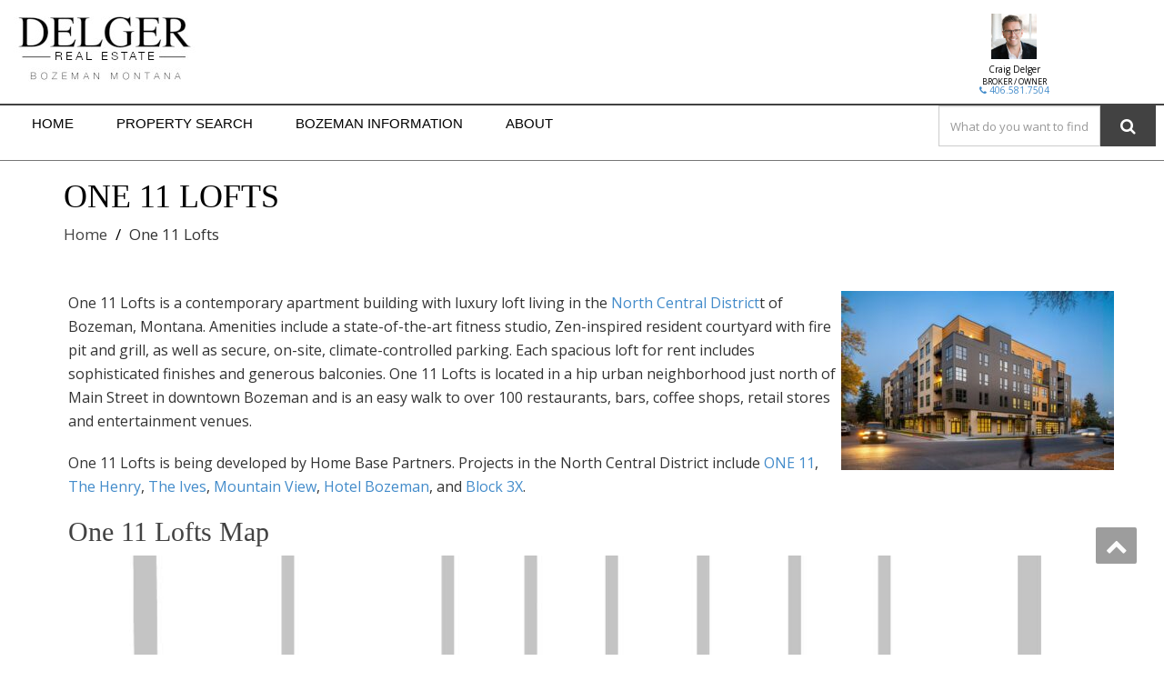

--- FILE ---
content_type: text/html; charset=UTF-8
request_url: https://bozemanrealtygroup.com/one-11-lofts/
body_size: 21165
content:


<!DOCTYPE html>
<!--[if lt IE 7]>
    <html class="no-js lt-ie9 lt-ie8 lt-ie7"> <![endif]-->
    <!--[if IE 7]>
    <html class="no-js lt-ie9 lt-ie8"> <![endif]-->
    <!--[if IE 8]>
    <html class="no-js lt-ie9"> <![endif]-->
    <!--[if gt IE 8]><!-->
<html lang="en-US"><!--<![endif]-->
<head>


	<meta http-equiv="X-UA-Compatible" content="IE=edge">
    <meta name="viewport" content="width=device-width, initial-scale=1.0">  
    <meta charset="UTF-8" />	
			<link rel="stylesheet" href="https://bozemanrealtygroup.com/wp-content/themes/enigma/style.css" type="text/css" media="screen" />
	<title>One 11 Lofts &#8211; DELGER REAL ESTATE &#8211; BOZEMAN</title>
<meta name='robots' content='max-image-preview:large' />
<link rel='dns-prefetch' href='//fonts.googleapis.com' />
<link rel="alternate" type="application/rss+xml" title="DELGER REAL ESTATE - BOZEMAN &raquo; Feed" href="https://bozemanrealtygroup.com/feed/" />
<link rel="alternate" type="application/rss+xml" title="DELGER REAL ESTATE - BOZEMAN &raquo; Comments Feed" href="https://bozemanrealtygroup.com/comments/feed/" />
<style id='wp-img-auto-sizes-contain-inline-css' type='text/css'>
img:is([sizes=auto i],[sizes^="auto," i]){contain-intrinsic-size:3000px 1500px}
/*# sourceURL=wp-img-auto-sizes-contain-inline-css */
</style>
<link rel='stylesheet' id='theme-styles-css' href='https://bozemanrealtygroup.com/wp-content/themes/enigma/style.css?ver=1701989627' type='text/css' media='all' />
<link rel='stylesheet' id='wp-property-frontend-css' href='https://bozemanrealtygroup.com/wp-content/plugins/wp-property/static/styles/wp_properties.css?ver=2.4.2' type='text/css' media='all' />
<link rel='stylesheet' id='pt-cv-public-style-css' href='https://bozemanrealtygroup.com/wp-content/plugins/content-views-query-and-display-post-page/public/assets/css/cv.css?ver=4.3' type='text/css' media='all' />
<style id='wp-emoji-styles-inline-css' type='text/css'>

	img.wp-smiley, img.emoji {
		display: inline !important;
		border: none !important;
		box-shadow: none !important;
		height: 1em !important;
		width: 1em !important;
		margin: 0 0.07em !important;
		vertical-align: -0.1em !important;
		background: none !important;
		padding: 0 !important;
	}
/*# sourceURL=wp-emoji-styles-inline-css */
</style>
<link rel='stylesheet' id='wp-block-library-css' href='https://bozemanrealtygroup.com/wp-includes/css/dist/block-library/style.min.css?ver=6.9' type='text/css' media='all' />
<style id='global-styles-inline-css' type='text/css'>
:root{--wp--preset--aspect-ratio--square: 1;--wp--preset--aspect-ratio--4-3: 4/3;--wp--preset--aspect-ratio--3-4: 3/4;--wp--preset--aspect-ratio--3-2: 3/2;--wp--preset--aspect-ratio--2-3: 2/3;--wp--preset--aspect-ratio--16-9: 16/9;--wp--preset--aspect-ratio--9-16: 9/16;--wp--preset--color--black: #000000;--wp--preset--color--cyan-bluish-gray: #abb8c3;--wp--preset--color--white: #ffffff;--wp--preset--color--pale-pink: #f78da7;--wp--preset--color--vivid-red: #cf2e2e;--wp--preset--color--luminous-vivid-orange: #ff6900;--wp--preset--color--luminous-vivid-amber: #fcb900;--wp--preset--color--light-green-cyan: #7bdcb5;--wp--preset--color--vivid-green-cyan: #00d084;--wp--preset--color--pale-cyan-blue: #8ed1fc;--wp--preset--color--vivid-cyan-blue: #0693e3;--wp--preset--color--vivid-purple: #9b51e0;--wp--preset--gradient--vivid-cyan-blue-to-vivid-purple: linear-gradient(135deg,rgb(6,147,227) 0%,rgb(155,81,224) 100%);--wp--preset--gradient--light-green-cyan-to-vivid-green-cyan: linear-gradient(135deg,rgb(122,220,180) 0%,rgb(0,208,130) 100%);--wp--preset--gradient--luminous-vivid-amber-to-luminous-vivid-orange: linear-gradient(135deg,rgb(252,185,0) 0%,rgb(255,105,0) 100%);--wp--preset--gradient--luminous-vivid-orange-to-vivid-red: linear-gradient(135deg,rgb(255,105,0) 0%,rgb(207,46,46) 100%);--wp--preset--gradient--very-light-gray-to-cyan-bluish-gray: linear-gradient(135deg,rgb(238,238,238) 0%,rgb(169,184,195) 100%);--wp--preset--gradient--cool-to-warm-spectrum: linear-gradient(135deg,rgb(74,234,220) 0%,rgb(151,120,209) 20%,rgb(207,42,186) 40%,rgb(238,44,130) 60%,rgb(251,105,98) 80%,rgb(254,248,76) 100%);--wp--preset--gradient--blush-light-purple: linear-gradient(135deg,rgb(255,206,236) 0%,rgb(152,150,240) 100%);--wp--preset--gradient--blush-bordeaux: linear-gradient(135deg,rgb(254,205,165) 0%,rgb(254,45,45) 50%,rgb(107,0,62) 100%);--wp--preset--gradient--luminous-dusk: linear-gradient(135deg,rgb(255,203,112) 0%,rgb(199,81,192) 50%,rgb(65,88,208) 100%);--wp--preset--gradient--pale-ocean: linear-gradient(135deg,rgb(255,245,203) 0%,rgb(182,227,212) 50%,rgb(51,167,181) 100%);--wp--preset--gradient--electric-grass: linear-gradient(135deg,rgb(202,248,128) 0%,rgb(113,206,126) 100%);--wp--preset--gradient--midnight: linear-gradient(135deg,rgb(2,3,129) 0%,rgb(40,116,252) 100%);--wp--preset--font-size--small: 13px;--wp--preset--font-size--medium: 20px;--wp--preset--font-size--large: 36px;--wp--preset--font-size--x-large: 42px;--wp--preset--spacing--20: 0.44rem;--wp--preset--spacing--30: 0.67rem;--wp--preset--spacing--40: 1rem;--wp--preset--spacing--50: 1.5rem;--wp--preset--spacing--60: 2.25rem;--wp--preset--spacing--70: 3.38rem;--wp--preset--spacing--80: 5.06rem;--wp--preset--shadow--natural: 6px 6px 9px rgba(0, 0, 0, 0.2);--wp--preset--shadow--deep: 12px 12px 50px rgba(0, 0, 0, 0.4);--wp--preset--shadow--sharp: 6px 6px 0px rgba(0, 0, 0, 0.2);--wp--preset--shadow--outlined: 6px 6px 0px -3px rgb(255, 255, 255), 6px 6px rgb(0, 0, 0);--wp--preset--shadow--crisp: 6px 6px 0px rgb(0, 0, 0);}:where(.is-layout-flex){gap: 0.5em;}:where(.is-layout-grid){gap: 0.5em;}body .is-layout-flex{display: flex;}.is-layout-flex{flex-wrap: wrap;align-items: center;}.is-layout-flex > :is(*, div){margin: 0;}body .is-layout-grid{display: grid;}.is-layout-grid > :is(*, div){margin: 0;}:where(.wp-block-columns.is-layout-flex){gap: 2em;}:where(.wp-block-columns.is-layout-grid){gap: 2em;}:where(.wp-block-post-template.is-layout-flex){gap: 1.25em;}:where(.wp-block-post-template.is-layout-grid){gap: 1.25em;}.has-black-color{color: var(--wp--preset--color--black) !important;}.has-cyan-bluish-gray-color{color: var(--wp--preset--color--cyan-bluish-gray) !important;}.has-white-color{color: var(--wp--preset--color--white) !important;}.has-pale-pink-color{color: var(--wp--preset--color--pale-pink) !important;}.has-vivid-red-color{color: var(--wp--preset--color--vivid-red) !important;}.has-luminous-vivid-orange-color{color: var(--wp--preset--color--luminous-vivid-orange) !important;}.has-luminous-vivid-amber-color{color: var(--wp--preset--color--luminous-vivid-amber) !important;}.has-light-green-cyan-color{color: var(--wp--preset--color--light-green-cyan) !important;}.has-vivid-green-cyan-color{color: var(--wp--preset--color--vivid-green-cyan) !important;}.has-pale-cyan-blue-color{color: var(--wp--preset--color--pale-cyan-blue) !important;}.has-vivid-cyan-blue-color{color: var(--wp--preset--color--vivid-cyan-blue) !important;}.has-vivid-purple-color{color: var(--wp--preset--color--vivid-purple) !important;}.has-black-background-color{background-color: var(--wp--preset--color--black) !important;}.has-cyan-bluish-gray-background-color{background-color: var(--wp--preset--color--cyan-bluish-gray) !important;}.has-white-background-color{background-color: var(--wp--preset--color--white) !important;}.has-pale-pink-background-color{background-color: var(--wp--preset--color--pale-pink) !important;}.has-vivid-red-background-color{background-color: var(--wp--preset--color--vivid-red) !important;}.has-luminous-vivid-orange-background-color{background-color: var(--wp--preset--color--luminous-vivid-orange) !important;}.has-luminous-vivid-amber-background-color{background-color: var(--wp--preset--color--luminous-vivid-amber) !important;}.has-light-green-cyan-background-color{background-color: var(--wp--preset--color--light-green-cyan) !important;}.has-vivid-green-cyan-background-color{background-color: var(--wp--preset--color--vivid-green-cyan) !important;}.has-pale-cyan-blue-background-color{background-color: var(--wp--preset--color--pale-cyan-blue) !important;}.has-vivid-cyan-blue-background-color{background-color: var(--wp--preset--color--vivid-cyan-blue) !important;}.has-vivid-purple-background-color{background-color: var(--wp--preset--color--vivid-purple) !important;}.has-black-border-color{border-color: var(--wp--preset--color--black) !important;}.has-cyan-bluish-gray-border-color{border-color: var(--wp--preset--color--cyan-bluish-gray) !important;}.has-white-border-color{border-color: var(--wp--preset--color--white) !important;}.has-pale-pink-border-color{border-color: var(--wp--preset--color--pale-pink) !important;}.has-vivid-red-border-color{border-color: var(--wp--preset--color--vivid-red) !important;}.has-luminous-vivid-orange-border-color{border-color: var(--wp--preset--color--luminous-vivid-orange) !important;}.has-luminous-vivid-amber-border-color{border-color: var(--wp--preset--color--luminous-vivid-amber) !important;}.has-light-green-cyan-border-color{border-color: var(--wp--preset--color--light-green-cyan) !important;}.has-vivid-green-cyan-border-color{border-color: var(--wp--preset--color--vivid-green-cyan) !important;}.has-pale-cyan-blue-border-color{border-color: var(--wp--preset--color--pale-cyan-blue) !important;}.has-vivid-cyan-blue-border-color{border-color: var(--wp--preset--color--vivid-cyan-blue) !important;}.has-vivid-purple-border-color{border-color: var(--wp--preset--color--vivid-purple) !important;}.has-vivid-cyan-blue-to-vivid-purple-gradient-background{background: var(--wp--preset--gradient--vivid-cyan-blue-to-vivid-purple) !important;}.has-light-green-cyan-to-vivid-green-cyan-gradient-background{background: var(--wp--preset--gradient--light-green-cyan-to-vivid-green-cyan) !important;}.has-luminous-vivid-amber-to-luminous-vivid-orange-gradient-background{background: var(--wp--preset--gradient--luminous-vivid-amber-to-luminous-vivid-orange) !important;}.has-luminous-vivid-orange-to-vivid-red-gradient-background{background: var(--wp--preset--gradient--luminous-vivid-orange-to-vivid-red) !important;}.has-very-light-gray-to-cyan-bluish-gray-gradient-background{background: var(--wp--preset--gradient--very-light-gray-to-cyan-bluish-gray) !important;}.has-cool-to-warm-spectrum-gradient-background{background: var(--wp--preset--gradient--cool-to-warm-spectrum) !important;}.has-blush-light-purple-gradient-background{background: var(--wp--preset--gradient--blush-light-purple) !important;}.has-blush-bordeaux-gradient-background{background: var(--wp--preset--gradient--blush-bordeaux) !important;}.has-luminous-dusk-gradient-background{background: var(--wp--preset--gradient--luminous-dusk) !important;}.has-pale-ocean-gradient-background{background: var(--wp--preset--gradient--pale-ocean) !important;}.has-electric-grass-gradient-background{background: var(--wp--preset--gradient--electric-grass) !important;}.has-midnight-gradient-background{background: var(--wp--preset--gradient--midnight) !important;}.has-small-font-size{font-size: var(--wp--preset--font-size--small) !important;}.has-medium-font-size{font-size: var(--wp--preset--font-size--medium) !important;}.has-large-font-size{font-size: var(--wp--preset--font-size--large) !important;}.has-x-large-font-size{font-size: var(--wp--preset--font-size--x-large) !important;}
/*# sourceURL=global-styles-inline-css */
</style>

<style id='classic-theme-styles-inline-css' type='text/css'>
/*! This file is auto-generated */
.wp-block-button__link{color:#fff;background-color:#32373c;border-radius:9999px;box-shadow:none;text-decoration:none;padding:calc(.667em + 2px) calc(1.333em + 2px);font-size:1.125em}.wp-block-file__button{background:#32373c;color:#fff;text-decoration:none}
/*# sourceURL=/wp-includes/css/classic-themes.min.css */
</style>
<link rel='stylesheet' id='foobox-free-min-css' href='https://bozemanrealtygroup.com/wp-content/plugins/foobox-image-lightbox/free/css/foobox.free.min.css?ver=2.7.41' type='text/css' media='all' />
<link rel='stylesheet' id='SearchAutocomplete-theme-css' href='https://bozemanrealtygroup.com/wp-content/plugins/search-autocomplete/css/aristo/jquery-ui-aristo.min.css?ver=1.9.2' type='text/css' media='all' />
<link rel='stylesheet' id='flexslider-css-css' href='https://bozemanrealtygroup.com/wp-content/plugins/tc-flexslider/vendors/flexslider/flexslider.css?ver=6.9' type='text/css' media='all' />
<link rel='stylesheet' id='tc-flexslider-css-css' href='https://bozemanrealtygroup.com/wp-content/plugins/tc-flexslider/assets/css/tc-flexslider.css?ver=6.9' type='text/css' media='all' />
<link rel='stylesheet' id='bootstrap-css' href='https://bozemanrealtygroup.com/wp-content/themes/enigma/css/bootstrap.css?ver=6.9' type='text/css' media='all' />
<link rel='stylesheet' id='default-css' href='https://bozemanrealtygroup.com/wp-content/themes/enigma/css/default.css?ver=6.9' type='text/css' media='all' />
<link rel='stylesheet' id='enigma-theme-css' href='https://bozemanrealtygroup.com/wp-content/themes/enigma/css/enigma-theme.css?ver=6.9' type='text/css' media='all' />
<link rel='stylesheet' id='media-responsive-css' href='https://bozemanrealtygroup.com/wp-content/themes/enigma/css/media-responsive.css?ver=6.9' type='text/css' media='all' />
<link rel='stylesheet' id='animations-css' href='https://bozemanrealtygroup.com/wp-content/themes/enigma/css/animations.css?ver=6.9' type='text/css' media='all' />
<link rel='stylesheet' id='theme-animtae-css' href='https://bozemanrealtygroup.com/wp-content/themes/enigma/css/theme-animtae.css?ver=6.9' type='text/css' media='all' />
<link rel='stylesheet' id='font-awesome-css' href='https://bozemanrealtygroup.com/wp-content/themes/enigma/css/font-awesome-4.3.0/css/font-awesome.css?ver=6.9' type='text/css' media='all' />
<link rel='stylesheet' id='OpenSansRegular-css' href='//fonts.googleapis.com/css?family=Open+Sans&#038;ver=6.9' type='text/css' media='all' />
<link rel='stylesheet' id='OpenSansBold-css' href='//fonts.googleapis.com/css?family=Open+Sans%3A700&#038;ver=6.9' type='text/css' media='all' />
<link rel='stylesheet' id='OpenSansSemiBold-css' href='//fonts.googleapis.com/css?family=Open+Sans%3A600&#038;ver=6.9' type='text/css' media='all' />
<link rel='stylesheet' id='RobotoRegular-css' href='//fonts.googleapis.com/css?family=Roboto&#038;ver=6.9' type='text/css' media='all' />
<link rel='stylesheet' id='RobotoBold-css' href='//fonts.googleapis.com/css?family=Roboto%3A700&#038;ver=6.9' type='text/css' media='all' />
<link rel='stylesheet' id='RalewaySemiBold-css' href='//fonts.googleapis.com/css?family=Raleway%3A600&#038;ver=6.9' type='text/css' media='all' />
<link rel='stylesheet' id='Courgette-css' href='//fonts.googleapis.com/css?family=Courgette&#038;ver=6.9' type='text/css' media='all' />
<link rel='stylesheet' id='simple-favorites-css' href='https://bozemanrealtygroup.com/wp-content/plugins/favorites/assets/css/favorites.css?ver=2.3.6' type='text/css' media='all' />
<link rel='stylesheet' id='popup-maker-site-css' href='https://bozemanrealtygroup.com/wp-content/plugins/popup-maker/assets/css/pum-site.min.css?ver=1.19.0' type='text/css' media='all' />
<style id='popup-maker-site-inline-css' type='text/css'>
/* Popup Google Fonts */
@import url('//fonts.googleapis.com/css?family=Montserrat|Acme');

/* Popup Theme 1216538: Floating Bar - Soft Blue */
.pum-theme-1216538, .pum-theme-floating-bar { background-color: rgba( 255, 255, 255, 0.00 ) } 
.pum-theme-1216538 .pum-container, .pum-theme-floating-bar .pum-container { padding: 8px; border-radius: 0px; border: 1px none #000000; box-shadow: 1px 1px 3px 0px rgba( 2, 2, 2, 0.23 ); background-color: rgba( 238, 246, 252, 1.00 ) } 
.pum-theme-1216538 .pum-title, .pum-theme-floating-bar .pum-title { color: #505050; text-align: left; text-shadow: 0px 0px 0px rgba( 2, 2, 2, 0.23 ); font-family: inherit; font-weight: 400; font-size: 32px; line-height: 36px } 
.pum-theme-1216538 .pum-content, .pum-theme-floating-bar .pum-content { color: #505050; font-family: inherit; font-weight: 400 } 
.pum-theme-1216538 .pum-content + .pum-close, .pum-theme-floating-bar .pum-content + .pum-close { position: absolute; height: 18px; width: 18px; left: auto; right: 5px; bottom: auto; top: 50%; padding: 0px; color: #505050; font-family: Sans-Serif; font-weight: 700; font-size: 15px; line-height: 18px; border: 1px solid #505050; border-radius: 15px; box-shadow: 0px 0px 0px 0px rgba( 2, 2, 2, 0.00 ); text-shadow: 0px 0px 0px rgba( 0, 0, 0, 0.00 ); background-color: rgba( 255, 255, 255, 0.00 ); transform: translate(0, -50%) } 

/* Popup Theme 1216539: Content Only - For use with page builders or block editor */
.pum-theme-1216539, .pum-theme-content-only { background-color: rgba( 0, 0, 0, 0.70 ) } 
.pum-theme-1216539 .pum-container, .pum-theme-content-only .pum-container { padding: 0px; border-radius: 0px; border: 1px none #000000; box-shadow: 0px 0px 0px 0px rgba( 2, 2, 2, 0.00 ) } 
.pum-theme-1216539 .pum-title, .pum-theme-content-only .pum-title { color: #000000; text-align: left; text-shadow: 0px 0px 0px rgba( 2, 2, 2, 0.23 ); font-family: inherit; font-weight: 400; font-size: 32px; line-height: 36px } 
.pum-theme-1216539 .pum-content, .pum-theme-content-only .pum-content { color: #8c8c8c; font-family: inherit; font-weight: 400 } 
.pum-theme-1216539 .pum-content + .pum-close, .pum-theme-content-only .pum-content + .pum-close { position: absolute; height: 18px; width: 18px; left: auto; right: 7px; bottom: auto; top: 7px; padding: 0px; color: #000000; font-family: inherit; font-weight: 700; font-size: 20px; line-height: 20px; border: 1px none #ffffff; border-radius: 15px; box-shadow: 0px 0px 0px 0px rgba( 2, 2, 2, 0.00 ); text-shadow: 0px 0px 0px rgba( 0, 0, 0, 0.00 ); background-color: rgba( 255, 255, 255, 0.00 ) } 

/* Popup Theme 553: Hello Box */
.pum-theme-553, .pum-theme-hello-box { background-color: rgba( 0, 0, 0, 0.75 ) } 
.pum-theme-553 .pum-container, .pum-theme-hello-box .pum-container { padding: 30px; border-radius: 80px; border: 14px solid #81d742; box-shadow: 0px 0px 0px 0px rgba( 2, 2, 2, 0.00 ); background-color: rgba( 255, 255, 255, 1.00 ) } 
.pum-theme-553 .pum-title, .pum-theme-hello-box .pum-title { color: #2d2d2d; text-align: left; text-shadow: 0px 0px 0px rgba( 2, 2, 2, 0.23 ); font-family: Montserrat; font-size: 32px; line-height: 36px } 
.pum-theme-553 .pum-content, .pum-theme-hello-box .pum-content { color: #2d2d2d; font-family: inherit } 
.pum-theme-553 .pum-content + .pum-close, .pum-theme-hello-box .pum-content + .pum-close { position: absolute; height: auto; width: auto; left: auto; right: -30px; bottom: auto; top: -30px; padding: 0px; color: #2d2d2d; font-family: inherit; font-size: 32px; line-height: 28px; border: 1px none #ffffff; border-radius: 28px; box-shadow: 0px 0px 0px 0px rgba( 2, 2, 2, 0.23 ); text-shadow: 0px 0px 0px rgba( 0, 0, 0, 0.23 ); background-color: rgba( 255, 255, 255, 1.00 ) } 

/* Popup Theme 554: Cutting Edge */
.pum-theme-554, .pum-theme-cutting-edge { background-color: rgba( 0, 0, 0, 0.50 ) } 
.pum-theme-554 .pum-container, .pum-theme-cutting-edge .pum-container { padding: 18px; border-radius: 0px; border: 1px none #000000; box-shadow: 0px 10px 25px 0px rgba( 2, 2, 2, 0.50 ); background-color: rgba( 30, 115, 190, 1.00 ) } 
.pum-theme-554 .pum-title, .pum-theme-cutting-edge .pum-title { color: #ffffff; text-align: left; text-shadow: 0px 0px 0px rgba( 2, 2, 2, 0.23 ); font-family: Sans-Serif; font-size: 26px; line-height: 28px } 
.pum-theme-554 .pum-content, .pum-theme-cutting-edge .pum-content { color: #ffffff; font-family: inherit } 
.pum-theme-554 .pum-content + .pum-close, .pum-theme-cutting-edge .pum-content + .pum-close { position: absolute; height: 24px; width: 24px; left: auto; right: 0px; bottom: auto; top: 0px; padding: 0px; color: #1e73be; font-family: inherit; font-size: 32px; line-height: 24px; border: 1px none #ffffff; border-radius: 0px; box-shadow: -1px 1px 1px 0px rgba( 2, 2, 2, 0.10 ); text-shadow: -1px 1px 1px rgba( 0, 0, 0, 0.10 ); background-color: rgba( 238, 238, 34, 1.00 ) } 

/* Popup Theme 555: Framed Border */
.pum-theme-555, .pum-theme-framed-border { background-color: rgba( 255, 255, 255, 0.50 ) } 
.pum-theme-555 .pum-container, .pum-theme-framed-border .pum-container { padding: 18px; border-radius: 0px; border: 20px outset #dd3333; box-shadow: 1px 1px 3px 0px rgba( 2, 2, 2, 0.97 ) inset; background-color: rgba( 255, 251, 239, 1.00 ) } 
.pum-theme-555 .pum-title, .pum-theme-framed-border .pum-title { color: #000000; text-align: left; text-shadow: 0px 0px 0px rgba( 2, 2, 2, 0.23 ); font-family: inherit; font-size: 32px; line-height: 36px } 
.pum-theme-555 .pum-content, .pum-theme-framed-border .pum-content { color: #2d2d2d; font-family: inherit } 
.pum-theme-555 .pum-content + .pum-close, .pum-theme-framed-border .pum-content + .pum-close { position: absolute; height: 20px; width: 20px; left: auto; right: -20px; bottom: auto; top: -20px; padding: 0px; color: #ffffff; font-family: Acme; font-size: 20px; line-height: 20px; border: 1px none #ffffff; border-radius: 0px; box-shadow: 0px 0px 0px 0px rgba( 2, 2, 2, 0.23 ); text-shadow: 0px 0px 0px rgba( 0, 0, 0, 0.23 ); background-color: rgba( 0, 0, 0, 0.55 ) } 

/* Popup Theme 550: Default Theme */
.pum-theme-550, .pum-theme-default-theme { background-color: rgba( 255, 255, 255, 1.00 ) } 
.pum-theme-550 .pum-container, .pum-theme-default-theme .pum-container { padding: 18px; border-radius: 0px; border: 1px none #000000; box-shadow: 1px 1px 3px 0px rgba( 2, 2, 2, 0.23 ); background-color: rgba( 249, 249, 249, 1.00 ) } 
.pum-theme-550 .pum-title, .pum-theme-default-theme .pum-title { color: #000000; text-align: left; text-shadow: 0px 0px 0px rgba( 2, 2, 2, 0.23 ); font-family: inherit; font-weight: inherit; font-size: 32px; font-style: normal; line-height: 36px } 
.pum-theme-550 .pum-content, .pum-theme-default-theme .pum-content { color: #8c8c8c; font-family: inherit; font-weight: inherit; font-style: normal } 
.pum-theme-550 .pum-content + .pum-close, .pum-theme-default-theme .pum-content + .pum-close { position: absolute; height: auto; width: auto; left: auto; right: 0px; bottom: auto; top: 0px; padding: 8px; color: #ffffff; font-family: inherit; font-weight: inherit; font-size: 12px; font-style: normal; line-height: 14px; border: 1px none #ffffff; border-radius: 0px; box-shadow: 0px 0px 0px 0px rgba( 2, 2, 2, 0.23 ); text-shadow: 0px 0px 0px rgba( 0, 0, 0, 0.23 ); background-color: rgba( 0, 183, 205, 1.00 ) } 

/* Popup Theme 551: Light Box */
.pum-theme-551, .pum-theme-lightbox { background-color: rgba( 0, 0, 0, 0.60 ) } 
.pum-theme-551 .pum-container, .pum-theme-lightbox .pum-container { padding: 18px; border-radius: 3px; border: 8px solid #000000; box-shadow: 0px 0px 30px 0px rgba( 2, 2, 2, 1.00 ); background-color: rgba( 255, 255, 255, 1.00 ) } 
.pum-theme-551 .pum-title, .pum-theme-lightbox .pum-title { color: #000000; text-align: left; text-shadow: 0px 0px 0px rgba( 2, 2, 2, 0.23 ); font-family: inherit; font-size: 32px; line-height: 36px } 
.pum-theme-551 .pum-content, .pum-theme-lightbox .pum-content { color: #000000; font-family: inherit } 
.pum-theme-551 .pum-content + .pum-close, .pum-theme-lightbox .pum-content + .pum-close { position: absolute; height: 30px; width: 30px; left: auto; right: -24px; bottom: auto; top: -24px; padding: 0px; color: #ffffff; font-family: inherit; font-size: 24px; line-height: 26px; border: 2px solid #ffffff; border-radius: 30px; box-shadow: 0px 0px 15px 1px rgba( 2, 2, 2, 0.75 ); text-shadow: 0px 0px 0px rgba( 0, 0, 0, 0.23 ); background-color: rgba( 0, 0, 0, 1.00 ) } 

/* Popup Theme 552: Enterprise Blue */
.pum-theme-552, .pum-theme-enterprise-blue { background-color: rgba( 0, 0, 0, 0.70 ) } 
.pum-theme-552 .pum-container, .pum-theme-enterprise-blue .pum-container { padding: 28px; border-radius: 5px; border: 1px none #000000; box-shadow: 0px 10px 25px 4px rgba( 2, 2, 2, 0.50 ); background-color: rgba( 255, 255, 255, 1.00 ) } 
.pum-theme-552 .pum-title, .pum-theme-enterprise-blue .pum-title { color: #315b7c; text-align: left; text-shadow: 0px 0px 0px rgba( 2, 2, 2, 0.23 ); font-family: inherit; font-size: 34px; line-height: 36px } 
.pum-theme-552 .pum-content, .pum-theme-enterprise-blue .pum-content { color: #2d2d2d; font-family: inherit } 
.pum-theme-552 .pum-content + .pum-close, .pum-theme-enterprise-blue .pum-content + .pum-close { position: absolute; height: 28px; width: 28px; left: auto; right: 8px; bottom: auto; top: 8px; padding: 4px; color: #ffffff; font-family: inherit; font-size: 20px; line-height: 20px; border: 1px none #ffffff; border-radius: 42px; box-shadow: 0px 0px 0px 0px rgba( 2, 2, 2, 0.23 ); text-shadow: 0px 0px 0px rgba( 0, 0, 0, 0.23 ); background-color: rgba( 49, 91, 124, 1.00 ) } 


/*# sourceURL=popup-maker-site-inline-css */
</style>
<script type="text/javascript" src="https://bozemanrealtygroup.com/wp-includes/js/jquery/jquery.min.js?ver=3.7.1" id="jquery-core-js"></script>
<script type="text/javascript" src="https://bozemanrealtygroup.com/wp-includes/js/jquery/jquery-migrate.min.js?ver=3.4.1" id="jquery-migrate-js"></script>
<script type="text/javascript" id="wpp-localization-js-extra">
/* <![CDATA[ */
var wpp_l10n = {"clone_property":"Clone Property","delete":"Delete","show":"Show","hide":"Hide","featured":"Featured","add_to_featured":"Add to Featured","undefined_error":"Undefined Error.","set_property_type_confirmation":"You are about to set ALL your Properties to the selected Property type. Are you sure?","processing":"Processing...","geo_attribute_usage":"Attention! This attribute (slug) is used by Google Validator and Address Display functionality. It is set automatically and can not be edited on Property Adding/Updating page.","default_property_image":"Default Property Image","remove_image":"Remove Image","error_types_one":"Settings can't be saved. You need to enter at least one property type.","uploading":"Uploading","drop_file":"Drop files here to upload","upload_images":"Upload Image","cancel":"Cancel","fail":"Failed","dtables":{"first":"First","previous":"Previous","next":"Next","last":"Last","processing":"Processing...","show_menu_entries":"Show _MENU_ entries","no_m_records_found":"No matching records found","no_data_available":"No data available in table","loading":"Loading...","showing_entries":"Showing _START_ to _END_ of _TOTAL_ entries","showing_entries_null":"Showing o 0f 0.000000e+0ntries","filtered_from_total":"(filtered from _MAX_ total entries)","search":"Search:","display":"Display:","records":"records","all":"All"},"feps":{"unnamed_form":"Unnamed Form","form_could_not_be_removed_1":"Form could not be removed because of some server error.","form_could_not_be_removed_2":"Form could not be removed because form ID is undefined."},"fbtabs":{"unnamed_canvas":"Unnamed Canvas"},"attr_not_support_default":"Default Value not supported for this data entry.","are_you_sure":"Are you sure?","replace_all":"Replace all","replace_empty":"Replace only empty","_done":"Done!"};
var wpp = {"instance":{"request":[],"get":[],"post":[],"iframe_enabled":false,"ajax_url":"https://bozemanrealtygroup.com/wp-admin/admin-ajax.php","home_url":"https://bozemanrealtygroup.com","user_logged_in":"false","is_permalink":true,"settings":{"configuration":{"enable_comments":"false","enable_revisions":"false","exclude_from_regular_search_results":"false","base_slug":"properties","automatically_insert_overview":"false","do_not_override_search_result_page":"false","single_property":{"template":"property","page_template":"default"},"property_overview":{"sort_stats_by_groups":"false","show_true_as_image":"false","thumbnail_size":"home_post_thumb","pagination_type":"numeric","show_children":"true","fancybox_preview":"false","add_sort_by_title":"false","display_slideshow":"false"},"disable_widgets":{"wpp_sidebar_all":"false"},"address_attribute":"location","google_maps_localization":"en","google_maps_api":"AIzaSyDKctbgtbK7JaNuMmjXzoJPnp9jcYgYU_8","google_maps_api_server":"AIzaSyDKctbgtbK7JaNuMmjXzoJPnp9jcYgYU_8","phone_number":"","autoload_css":"true","enable_legacy_features":"false","allow_parent_deep_depth":"false","disable_wordpress_postmeta_cache":"false","developer_mode":"false","auto_delete_attachments":"true","automatically_regenerate_thumbnail":"true","pre_release_update":"false","using_fancybox":"false","default_image":{"default":{"url":"","id":""},"types":{"all":{"url":"","id":""}}},"bottom_insert_pagenation":"true","single_property_view":{"map_image_type":"tiny_thumb","gm_zoom_level":"13"},"gm_zoom_level":"","google_maps":{"show_true_as_image":"false","infobox_settings":{"show_property_title":"true","show_direction_link":"true","do_not_show_child_properties":"false","show_child_property_attributes":"false","infowindow_styles":"default"},"infobox_attributes":["price"]},"display_address_format":"[city], [state]","area_dimensions":"sq. ft","currency_symbol":"$","thousands_sep":"","currency_symbol_placement":"","show_aggregated_value_as_average":"false","admin_ui":{"overview_table_thumbnail_size":"medium"},"completely_hide_hidden_attributes_in_admin_ui":"false"},"image_sizes":{"map_thumb":{"width":"100","height":"100"},"tiny_thumb":{"width":"100","height":"100"},"sidebar_wide":{"width":"340","height":"210"},"slideshow":{"width":"1024","height":"768"}},"property_stats":{"price":"Price","pricesqft":"Price/SqFt","acres":"Acres","priceacre":"Price/Acre","status":"Status","type":"Type","property_search_type":"Search Type","property_search_sub_type":"Category","sub_type":"Sub Type","days_on_market":"Days On Market","mls":"MLS #","location":"Address","city":"City","zip":"Zip","property_area":"Property Area","subdivision":"Subdivision","condo_name":"Condo Name","year_built":"Year Built","beds":"Beds","baths":"Baths","amenities":"Amenities","water":"Water","horses":"Horses","random_427":"Horse Amenities","square_feet":"Square Feet","water_features":"Water Features","carpet":"Carpet","appliances":"Appliances","heatingcooling":"Heating/Cooling","roof":"Roof","driveway":"Driveway","patiodeck":"Patio/Deck","yard":"Yard","sewer":"Sewer","view":"View","street":"Street","outbuilding":"Outbuilding","amenitiessafety_features":"Amenities/Safety Features","levels":"Levels","main_level":"Main Level","upper_level":"Upper Level","lower_level":"Lower Level","guest_quarters":"Guest Quarters","hoa":"HOA","hoa_pay_period":"HOA Pay Period","hoa_amount":"HOA Amount","hoa_includes":"HOA Includes","log":"Log","public_land_adjacent":"Public Land Adjacent","style":"Style","basement":"Basement","interior_features":"Interior Features","approximate_taxes":"Approximate Taxes","flood_plain":"Flood Plain","new_construction":"New Construction","safety_and_amenities":"Safety and Amenities","utility_services":"Utility Services","water_amenities":"Water Amenities","water_amenity":"Water Amenity","builder__architect":"Builder / Architect","topography":"Topography","construction_materials":"Construction Materials","parking_features":"Parking Features","security_features":"Security Features","other_structures":"Other Structures","fireplace_features":"Fireplace Features","listing_date":"Listing Date","listing_agent":"Listing Agent","listing_brokerage":"Listing Brokerage","keywords":"Search Terms","3d_tour":"3D Tour"},"property_stats_groups":{"price":"","pricesqft":"","acres":"","priceacre":"","status":"","type":"","property_search_type":"","property_search_sub_type":"","sub_type":"","days_on_market":"","mls":"","location":"","city":"","zip":"","property_area":"","subdivision":"","condo_name":"","year_built":"","beds":"","baths":"","amenities":"","water":"","horses":"","random_427":"","square_feet":"","water_features":"","carpet":"","appliances":"","heatingcooling":"","roof":"","driveway":"","patiodeck":"","yard":"","sewer":"","view":"","street":"","outbuilding":"","amenitiessafety_features":"","levels":"","main_level":"","upper_level":"","lower_level":"","guest_quarters":"","hoa":"","hoa_pay_period":"","hoa_amount":"","hoa_includes":"","log":"","public_land_adjacent":"","style":"","basement":"","interior_features":"","approximate_taxes":"","flood_plain":"","new_construction":"","safety_and_amenities":"","utility_services":"","water_amenities":"","water_amenity":"","builder__architect":"","topography":"","construction_materials":"","parking_features":"","security_features":"","other_structures":"","fireplace_features":"","listing_date":"","listing_agent":"","listing_brokerage":"","keywords":"","3d_tour":""},"sortable_attributes":["price","acres","status","mls"],"searchable_attributes":["price","acres","status","type","property_search_type","property_search_sub_type","sub_type","mls","location","city","zip","property_area","subdivision","condo_name","beds","baths","horses","style","builder__architect","construction_materials","keywords"],"searchable_attr_fields":{"price":"advanced_range_dropdown","pricesqft":"input","acres":"advanced_range_dropdown","priceacre":"","status":"dropdown","type":"dropdown","property_search_type":"dropdown","property_search_sub_type":"dropdown","sub_type":"","days_on_market":"","mls":"input","location":"","city":"dropdown","zip":"","property_area":"","subdivision":"","condo_name":"","year_built":"","beds":"advanced_range_dropdown","baths":"advanced_range_dropdown","amenities":"","water":"","horses":"","random_427":"","square_feet":"","water_features":"","carpet":"","appliances":"","heatingcooling":"","roof":"","driveway":"","patiodeck":"","yard":"","sewer":"","view":"","street":"","outbuilding":"","amenitiessafety_features":"","levels":"","main_level":"","upper_level":"","lower_level":"","guest_quarters":"","hoa":"","hoa_pay_period":"","hoa_amount":"","hoa_includes":"","log":"","public_land_adjacent":"","style":"","basement":"","interior_features":"","approximate_taxes":"","flood_plain":"","new_construction":"","safety_and_amenities":"","utility_services":"","water_amenities":"","water_amenity":"","builder__architect":"","topography":"","construction_materials":"","parking_features":"","security_features":"","other_structures":"","fireplace_features":"","listing_date":"","listing_agent":"","listing_brokerage":"","keywords":"","3d_tour":""},"predefined_search_values":{"price":"50000,\r\n75000,\r\n100000,\r\n125000,\r\n150000,\r\n175000,\r\n200000,\r\n225000,\r\n250000,\r\n275000,\r\n300000,\r\n325000,\r\n350000,\r\n375000,\r\n400000,\r\n425000,\r\n450000,\r\n475000,\r\n500000,\r\n600000,\r\n700000,\r\n800000,\r\n900000,\r\n1000000,\r\n1250000,\r\n1500000,\r\n1750000,\r\n2000000,\r\n2500000,\r\n3000000,\r\n3500000,\r\n4000000,\r\n5000000,\r\n6000000,\r\n7000000,\r\n8000000,\r\n9000000,","pricesqft":"","acres":"1,\r\n2,\r\n3,\r\n4,\r\n5,\r\n10,\r\n15,\r\n20,\r\n30,\r\n40,\r\n50,\r\n75,\r\n100,\r\n200,\r\n300,\r\n400,\r\n500","priceacre":"","status":"Active,\r\nPending,\r\n","type":"Single Family,\r\nCondominium,\r\nVacant Land","property_search_type":"Residential,\r\nLand","property_search_sub_type":"Vacant Land/Acreage,\r\nSubdivision Lot,\r\nRecreational Land/Acreage,\r\nLand w/Structure,\r\nBuilding Lot Under 1 Acre,\r\nSingle Family Residence,\r\nCondominium,\r\nMulti Family,\r\nTownhouse,","sub_type":"","days_on_market":"","mls":"","location":"","city":"","zip":"","property_area":"","subdivision":"","condo_name":"","year_built":"","beds":"1,\r\n2,\r\n3,\r\n4,\r\n5,\r\n6,\r\n7,\r\n8,\r\n9,\r\n10","baths":"1,\r\n2,\r\n3,\r\n4,\r\n5,\r\n6,\r\n7,\r\n8,\r\n9,\r\n10","amenities":"","water":"","horses":"","random_427":"","square_feet":"","water_features":"","carpet":"","appliances":"","heatingcooling":"","roof":"","driveway":"","patiodeck":"","yard":"","sewer":"","view":"","street":"","outbuilding":"","amenitiessafety_features":"","levels":"","main_level":"","upper_level":"","lower_level":"","guest_quarters":"","hoa":"","hoa_pay_period":"","hoa_amount":"","hoa_includes":"","log":"","public_land_adjacent":"","style":"","basement":"","interior_features":"","approximate_taxes":"","flood_plain":"","new_construction":"","safety_and_amenities":"","utility_services":"","water_amenities":"","water_amenity":"","builder__architect":"","topography":"","construction_materials":"","parking_features":"","security_features":"","other_structures":"","fireplace_features":"","listing_date":"","listing_agent":"","listing_brokerage":"","keywords":"","3d_tour":""},"admin_attr_fields":{"price":"currency","pricesqft":"input","acres":"input","priceacre":"input","status":"input","type":"input","property_search_type":"input","property_search_sub_type":"input","sub_type":"input","days_on_market":"input","mls":"input","location":"input","city":"input","zip":"input","property_area":"input","subdivision":"input","condo_name":"input","year_built":"input","beds":"number","baths":"number","amenities":"input","water":"input","horses":"input","random_427":"input","square_feet":"input","water_features":"input","carpet":"input","appliances":"input","heatingcooling":"input","roof":"input","driveway":"input","patiodeck":"input","yard":"input","sewer":"input","view":"input","street":"input","outbuilding":"input","amenitiessafety_features":"input","levels":"input","main_level":"input","upper_level":"input","lower_level":"input","guest_quarters":"input","hoa":"input","hoa_pay_period":"input","hoa_amount":"input","hoa_includes":"input","log":"input","public_land_adjacent":"input","style":"input","basement":"input","interior_features":"input","approximate_taxes":"input","flood_plain":"input","new_construction":"input","safety_and_amenities":"input","utility_services":"input","water_amenities":"input","water_amenity":"input","builder__architect":"input","topography":"input","construction_materials":"input","parking_features":"input","security_features":"input","other_structures":"input","fireplace_features":"input","listing_date":"input","listing_agent":"input","listing_brokerage":"input","keywords":"input","3d_tour":"input"},"predefined_values":{"price":"","pricesqft":"","acres":"","priceacre":"","status":"","type":"","property_search_type":"","property_search_sub_type":"","sub_type":"","days_on_market":"","mls":"","location":"","city":"","zip":"","property_area":"","subdivision":"","condo_name":"","year_built":"","beds":"","baths":"","amenities":"","water":"","horses":"","random_427":"","square_feet":"","water_features":"","carpet":"","appliances":"","heatingcooling":"","roof":"","driveway":"","patiodeck":"","yard":"","sewer":"","view":"","street":"","outbuilding":"","amenitiessafety_features":"","levels":"","main_level":"","upper_level":"","lower_level":"","guest_quarters":"","hoa":"","hoa_pay_period":"","hoa_amount":"","hoa_includes":"","log":"","public_land_adjacent":"","style":"","basement":"","interior_features":"","approximate_taxes":"","flood_plain":"","new_construction":"","safety_and_amenities":"","utility_services":"","water_amenities":"","water_amenity":"","builder__architect":"","topography":"","construction_materials":"","parking_features":"","security_features":"","other_structures":"","fireplace_features":"","listing_date":"","listing_agent":"","listing_brokerage":"","keywords":"","3d_tour":""},"default_values":{"price":"","pricesqft":"","acres":"","priceacre":"","status":"","type":"","property_search_type":"","property_search_sub_type":"","sub_type":"","days_on_market":"","mls":"","location":"","city":"","zip":"","property_area":"","subdivision":"","condo_name":"","year_built":"","beds":"","baths":"","amenities":"","water":"","horses":"","random_427":"","square_feet":"","water_features":"","carpet":"","appliances":"","heatingcooling":"","roof":"","driveway":"","patiodeck":"","yard":"","sewer":"","view":"","street":"","outbuilding":"","amenitiessafety_features":"","levels":"","main_level":"","upper_level":"","lower_level":"","guest_quarters":"","hoa":"","hoa_pay_period":"","hoa_amount":"","hoa_includes":"","log":"","public_land_adjacent":"","style":"","basement":"","interior_features":"","approximate_taxes":"","flood_plain":"","new_construction":"","safety_and_amenities":"","utility_services":"","water_amenities":"","water_amenity":"","builder__architect":"","topography":"","construction_materials":"","parking_features":"","security_features":"","other_structures":"","fireplace_features":"","listing_date":"","listing_agent":"","listing_brokerage":"","keywords":"","3d_tour":""},"property_meta":{"lease_terms":"Lease Terms","pet_policy":"Pet Policy","school":"School","tagline":"Tagline"},"property_types":{"all":"All"},"searchable_property_types":["all"],"property_groups":{"main":{"name":"Main","color":"#bdd6ff"}},"hidden_attributes":[],"property_inheritance":{"floorplan":["street_number","route","state","postal_code","location","display_address","address_is_formatted"]},"name":"WP-Property","version":"2.4.2","domain":"wpp","default_coords":{"latitude":"57.7973333","longitude":"12.0502107"},"geo_type_attributes":["formatted_address","street_number","route","district","city","county","state","state_code","country","country_code","postal_code"],"images":{"map_icon_shadow":"https://bozemanrealtygroup.com/wp-content/plugins/wp-property/static/images/map_icon_shadow.png"},"descriptions":{"descriptions":{"property_type":"The Property type will determine the layout.","custom_attribute_overview":"Customize what appears in search results in the attribute section.  For example: 1bed, 2baths, area varies slightly.","tagline":"Will appear on overview pages and on top of every listing page."}},"prop_std_att":{"pdf":{"price":{"label":"Price","notice":""},"address":{"label":"Address","notice":"This attribute will be used for automatic geolocation."},"bedrooms":{"label":"Bedrooms","notice":""},"bathrooms":{"label":"Bathrooms","notice":""},"living_space_size":{"label":"Living Space size Sq ft","notice":""},"features":{"label":"Features","notice":""},"community_features":{"label":"Community Features","notice":""}},"importer":{"total_rooms":{"label":"Total Rooms","notice":""},"year_built":{"label":"Year Built","notice":""},"no_of_floors":{"label":"No. of Floors","notice":""},"lot_size_acres":{"label":"Lot size, acres","notice":""},"neighborhood":{"label":"Neighborhood (term)","notice":""},"fees":{"label":"Fees","notice":""},"status":{"label":"Status","notice":""}}},"prop_std_att_mapped":[],"prop_std_att_mapsto":[],"property_assistant":{"default_atts":{"tagline":"Tagline","location":"Address","city":"City","price":"Price","year_built":"Year Built","fees":"Fees"},"residential":{"bedrooms":"Bedrooms","bathrooms":"Bathrooms","total_rooms":"Total Rooms","living_space":"Living space"},"commercial":{"business_purpose":"Business Purpose"},"land":{"lot_size":"Lot Size"}},"location_matters":["building","single_family_home"],"search_conversions":{"bedrooms":{"Studio":"0.5"}},"attributes":{"types":{"input":"Short Text","textarea":"Textarea","checkbox":"Checkbox","datetime":"Date and Time","currency":"Currency","number":"Number","wysiwyg":"Text Editor","dropdown":"Dropdown Selection","select_advanced":"Advanced Dropdown","multi_checkbox":"Multi-Checkbox","radio":"Radio","url":"URL","oembed":"Oembed","date":"Date picker","time":"Time picker","color":"Color picker","image_advanced":"Image upload","file_advanced":"Files upload","file_input":"File URL"},"searchable":{"input":["input"],"textarea":["input"],"wysiwyg":["input"],"dropdown":["dropdown","multicheckbox"],"select_advanced":["dropdown","multicheckbox"],"checkbox":["checkbox"],"multi_checkbox":["input","dropdown","multicheckbox"],"radio":["dropdown","multicheckbox"],"number":["input","dropdown","range_input","range_dropdown","advanced_range_dropdown"],"currency":["input","dropdown","range_input","range_dropdown","advanced_range_dropdown"],"url":["input"],"date":["range_date"]},"default":{"input":"text","number":"text","currency":"text","url":"text","oembed":"text","textarea":"textarea","wysiwyg":"textarea"},"multiple":["categorical-term","multi_checkbox","image_advanced","file_advanced","image_upload"]},"numeric_attributes":["price","beds","baths"],"currency_attributes":["price"],"taxonomies":{"property_feature":{"default":true,"hierarchical":false,"public":true,"show_ui":true,"show_in_nav_menus":true,"show_tagcloud":true,"add_native_mtbox":true,"label":"Features","labels":{"name":"Features","singular_name":"Feature","search_items":"Search Features","all_items":"All Features","parent_item":"Parent Feature","parent_item_colon":"Parent Feature:","edit_item":"Edit Feature","update_item":"Update Feature","add_new_item":"Add New Feature","new_item_name":"New Feature Name","menu_name":"Feature"},"query_var":"property_feature","rewrite":{"slug":"feature"}},"community_feature":{"default":true,"hierarchical":false,"public":true,"show_ui":true,"show_in_nav_menus":true,"show_tagcloud":true,"add_native_mtbox":true,"label":"Community Features","labels":{"name":"Community Features","singular_name":"Community Feature","search_items":"Search Community Features","all_items":"All Community Features","parent_item":"Parent Community Feature","parent_item_colon":"Parent Community Feature:","edit_item":"Edit Community Feature","update_item":"Update Community Feature","add_new_item":"Add New Community Feature","new_item_name":"New Community Feature Name","menu_name":"Community Feature"},"query_var":"community_feature","rewrite":{"slug":"community_feature"}}},"labels":{"name":"Properties","all_items":"All Properties","singular_name":"Property","add_new":"Add Property","add_new_item":"Add New Property","edit_item":"Edit Property","new_item":"New Property","view_item":"View Property","search_items":"Search Properties","not_found":"No properties found","not_found_in_trash":"No properties found in Trash","parent_item_colon":""}}}};
//# sourceURL=wpp-localization-js-extra
/* ]]> */
</script>
<script type="text/javascript" src="https://bozemanrealtygroup.com/wp-content/plugins/wp-property/static/scripts/l10n.js?ver=2.4.2" id="wpp-localization-js"></script>
<script type="text/javascript" src="https://bozemanrealtygroup.com/wp-includes/js/jquery/ui/core.min.js?ver=1.13.3" id="jquery-ui-core-js"></script>
<script type="text/javascript" src="https://bozemanrealtygroup.com/wp-includes/js/jquery/ui/tabs.min.js?ver=1.13.3" id="jquery-ui-tabs-js"></script>
<script type="text/javascript" src="https://bozemanrealtygroup.com/wp-includes/js/jquery/ui/mouse.min.js?ver=1.13.3" id="jquery-ui-mouse-js"></script>
<script type="text/javascript" src="https://bozemanrealtygroup.com/wp-includes/js/jquery/ui/sortable.min.js?ver=1.13.3" id="jquery-ui-sortable-js"></script>
<script type="text/javascript" src="https://bozemanrealtygroup.com/wp-content/plugins/wp-property/static/scripts/wpp.global.js?ver=2.4.2" id="wp-property-global-js"></script>
<script type="text/javascript" src="https://bozemanrealtygroup.com/wp-content/themes/enigma/js/menu.js?ver=6.9" id="menu-js"></script>
<script type="text/javascript" src="https://bozemanrealtygroup.com/wp-content/themes/enigma/js/bootstrap.js?ver=6.9" id="bootstrap-js-js"></script>
<script type="text/javascript" src="https://bozemanrealtygroup.com/wp-content/themes/enigma/js/enigma_theme_script.js?ver=6.9" id="enigma-theme-script-js"></script>
<script type="text/javascript" id="favorites-js-extra">
/* <![CDATA[ */
var favorites_data = {"ajaxurl":"https://bozemanrealtygroup.com/wp-admin/admin-ajax.php","nonce":"6cd5ec7137","favorite":"Save To Favorites","favorited":"Favorited (Click To Clear)","includecount":"","indicate_loading":"","loading_text":"Loading","loading_image":"","loading_image_active":"","loading_image_preload":"","cache_enabled":"1","button_options":{"button_type":"custom","custom_colors":false,"box_shadow":false,"include_count":false,"default":{"background_default":false,"border_default":false,"text_default":false,"icon_default":false,"count_default":false},"active":{"background_active":false,"border_active":false,"text_active":false,"icon_active":false,"count_active":false}},"authentication_modal_content":"\u003Cp\u003EPlease login to add favorites.\u003C/p\u003E\u003Cp\u003E\u003Ca href=\"#\" data-favorites-modal-close\u003EDismiss this notice\u003C/a\u003E\u003C/p\u003E","authentication_redirect":"","dev_mode":"","logged_in":"","user_id":"0","authentication_redirect_url":"https://bozemanrealtygroup.com/wp-login.php"};
//# sourceURL=favorites-js-extra
/* ]]> */
</script>
<script type="text/javascript" src="https://bozemanrealtygroup.com/wp-content/plugins/favorites/assets/js/favorites.min.js?ver=2.3.6" id="favorites-js"></script>
<script type="text/javascript" id="foobox-free-min-js-before">
/* <![CDATA[ */
/* Run FooBox FREE (v2.7.41) */
var FOOBOX = window.FOOBOX = {
	ready: true,
	disableOthers: false,
	o: {wordpress: { enabled: true }, countMessage:'image %index of %total', captions: { dataTitle: ["captionTitle","title"], dataDesc: ["captionDesc","description"] }, rel: '', excludes:'.fbx-link,.nofoobox,.nolightbox,a[href*="pinterest.com/pin/create/button/"]', affiliate : { enabled: false }},
	selectors: [
		".foogallery-container.foogallery-lightbox-foobox", ".foogallery-container.foogallery-lightbox-foobox-free", ".gallery", ".wp-block-gallery", ".wp-caption", ".wp-block-image", "a:has(img[class*=wp-image-])", ".foobox"
	],
	pre: function( $ ){
		// Custom JavaScript (Pre)
		
	},
	post: function( $ ){
		// Custom JavaScript (Post)
		
		// Custom Captions Code
		
	},
	custom: function( $ ){
		// Custom Extra JS
		
	}
};
//# sourceURL=foobox-free-min-js-before
/* ]]> */
</script>
<script type="text/javascript" src="https://bozemanrealtygroup.com/wp-content/plugins/foobox-image-lightbox/free/js/foobox.free.min.js?ver=2.7.41" id="foobox-free-min-js"></script>
<link rel="EditURI" type="application/rsd+xml" title="RSD" href="https://bozemanrealtygroup.com/xmlrpc.php?rsd" />

<link rel="canonical" href="https://bozemanrealtygroup.com/one-11-lofts/" />
<link rel='shortlink' href='https://bozemanrealtygroup.com/?p=1377433' />
<!-- Analytics by WP Statistics - https://wp-statistics.com -->
<style type="text/css" id="custom-background-css">
body.custom-background { background-color: #ffffff; }
</style>
	<link rel="icon" href="https://bozemanrealtygroup.com/wp-content/uploads/cropped-delger-real-estate-bozeman-montana-site-icon-3-32x32.jpg" sizes="32x32" />
<link rel="icon" href="https://bozemanrealtygroup.com/wp-content/uploads/cropped-delger-real-estate-bozeman-montana-site-icon-3-192x192.jpg" sizes="192x192" />
<link rel="apple-touch-icon" href="https://bozemanrealtygroup.com/wp-content/uploads/cropped-delger-real-estate-bozeman-montana-site-icon-3-180x180.jpg" />
<meta name="msapplication-TileImage" content="https://bozemanrealtygroup.com/wp-content/uploads/cropped-delger-real-estate-bozeman-montana-site-icon-3-270x270.jpg" />

<link rel="apple-touch-icon" sizes="57x57" href="/apple-icon-57x57.png">
<link rel="apple-touch-icon" sizes="60x60" href="/apple-icon-60x60.png">
<link rel="apple-touch-icon" sizes="72x72" href="/apple-icon-72x72.png">
<link rel="apple-touch-icon" sizes="76x76" href="/apple-icon-76x76.png">
<link rel="apple-touch-icon" sizes="114x114" href="/apple-icon-114x114.png">
<link rel="apple-touch-icon" sizes="120x120" href="/apple-icon-120x120.png">
<link rel="apple-touch-icon" sizes="144x144" href="/apple-icon-144x144.png">
<link rel="apple-touch-icon" sizes="152x152" href="/apple-icon-152x152.png">
<link rel="apple-touch-icon" sizes="180x180" href="/apple-icon-180x180.png">
<link rel="icon" type="image/png" sizes="192x192"  href="/android-icon-192x192.png">
<link rel="icon" type="image/png" sizes="32x32" href="/favicon-32x32.png">
<link rel="icon" type="image/png" sizes="96x96" href="/favicon-96x96.png">
<link rel="icon" type="image/png" sizes="16x16" href="/favicon-16x16.png">
<link rel="manifest" href="/manifest.json">
<meta name="msapplication-TileColor" content="#ffffff">
<meta name="msapplication-TileImage" content="/ms-icon-144x144.png">
<meta name="theme-color" content="#ffffff">

</head>
<body class="wp-singular post-template-default single single-post postid-1377433 single-format-standard custom-background wp-theme-enigma">
<div>
        <!-- Header Section -->
        <div class="header_section" >
                <div class="container" style="width:100%;">
                        <!-- Logo & Contact Info -->
                        <div class="row">
                                <div class="col-md-6 col-sm-6 col-xs-6" style="float-left;">
                                        <div claSS="logo">
                                        <a href="https://bozemanrealtygroup.com/" title="DELGER REAL ESTATE &#8211; BOZEMAN" rel="home">
                                                                                        <img alt="Delger Real Estate - Bozeman, Montana" class="img-responsive" src="/wp-content/uploads/delger-real-estate-bozeman-montana-3.jpg" style="padding-top:10px;" />
                                                                                        </a>
                                        </div>

                                </div>
				<div class="col-md-6 col-sm-6 col-xs-6" style="float:right;">
<div class="container_header" style="max-width:300px;border:0px solid red; float:right;padding-left:0px;padding-right:0px;">
  <div>
<a href="/about/"><img class="header_agent_image" src="/wp-content/uploads/craig-delger-v5-50.jpg" alt="Craig Delger" width="50"></a>
<br><a href="/about/" class="header_agent_name">Craig Delger</a><p class="header_agent_text">BROKER / OWNER<br><a href="tel:406-581-7504" class="header_agent_phone"><i class="fa fa-phone"></i> 406.581.7504</a></p>
  </div>


</div>
<br>
</div>

							</div>
			<!-- /Logo & Contact Info -->
		</div>	
	</div>	
	<!-- /Header Section -->
	<!-- Navigation  menus -->
	<div class="navigation_menu "  id="enigma_nav_top">

		<div class="container navbar-container" style="width:100%;padding-right:15px;">
			<nav class="navbar navbar-default" >
				<div class="navbar-header">
					<button type="button" class="navbar-toggle" data-toggle="collapse" data-target="#menu">
					 
					  <span class="sr-only">Toggle navigation</span>
					  <span class="icon-bar"></span>
					  <span class="icon-bar"></span>
					  <span class="icon-bar"></span>
					</button>

				</div>
				<div id="menu" class="collapse navbar-collapse" style="margin:0px;">
				<div class="menu-main-container"><ul id="menu-main" class="nav navbar-nav"><li id="menu-item-131698" class="menu-item menu-item-type-custom menu-item-object-custom menu-item-131698"><a href="/">HOME</a></li>
<li id="menu-item-121" class="menu-item menu-item-type-custom menu-item-object-custom menu-item-121"><a href="/advanced-property-search/">PROPERTY SEARCH</a></li>
<li id="menu-item-14094" class="menu-item menu-item-type-custom menu-item-object-custom menu-item-14094"><a href="/information/">BOZEMAN INFORMATION</a></li>
<li id="menu-item-125" class="menu-item menu-item-type-custom menu-item-object-custom menu-item-125"><a href="/about/">ABOUT</a></li>
</ul></div>				
				<div style="float:right; margin-top:-15px; margin-right:40px;"><div class="input-group">
	 <form method="get" id="searchform" action="https://bozemanrealtygroup.com/"> 	
		<input type="text" class="form-control"  name="s" id="s" placeholder="What do you want to find?" />
		<span class="input-group-btn">
		<button class="btn btn-search" type="submit"><i class="fa fa-search"></i></button>
		</span>
	 </form> 
</div></div>
				</div>	

			</nav>
		</div>
	</div>
<div style="padding-left:15px;padding-right:15px;">
<div class="enigma_header_breadcrum_title">	
	<div class="container">
		<div class="row">
			<div class="col-md-12">
				<h1>One 11 Lofts</h1>
				<!-- BreadCrumb -->
                <ul class="breadcrumb"><li><a href="https://bozemanrealtygroup.com">Home</a></li> <li>One 11 Lofts</li></ul>                <!-- BreadCrumb -->
			</div>
		</div>
	</div>	
</div>
<div class="container">	

	<div class="row enigma_blog_wrapper">
	<div class="col-md-12">	
				
		<div id="post-1377433" class="enigma_blog_full post-1377433 post type-post status-publish format-standard has-post-thumbnail hentry category-bozeman-new-development tag-one-11-lofts"	<div class="post-content-wrap">
				</div>
		</div>
		<div class="enigma_fuul_blog_detail_padding">


                <p><img fetchpriority="high" decoding="async" src="https://bozemanrealtygroup.com/wp-content/uploads/one-11-bozeman-mt-300x197.jpg" alt="ONE 11 Lofts - Bozeman, MT" width="300" height="197" class="alignright size-medium wp-image-1288766" srcset="https://bozemanrealtygroup.com/wp-content/uploads/one-11-bozeman-mt-300x197.jpg 300w, https://bozemanrealtygroup.com/wp-content/uploads/one-11-bozeman-mt-1024x674.jpg 1024w, https://bozemanrealtygroup.com/wp-content/uploads/one-11-bozeman-mt.jpg 1536w" sizes="(max-width: 300px) 100vw, 300px" />One 11 Lofts is a contemporary apartment building with luxury loft living in the <a href="/north-central-district/">North Central District</a>t of Bozeman, Montana. Amenities include a state-of-the-art fitness studio, Zen-inspired resident courtyard with fire pit and grill, as well as secure, on-site, climate-controlled parking. Each spacious loft for rent includes sophisticated finishes and generous balconies. One 11 Lofts is located in a hip urban neighborhood just north of Main Street in downtown Bozeman and is an easy walk to over 100 restaurants, bars, coffee shops, retail stores and entertainment venues.</p>
<p>One 11 Lofts is being developed by Home Base Partners.  Projects in the North Central District include <a href="/one-11">ONE 11</a>, <a href="/the-henry/">The Henry</a>, <a href="/the-ives/">The Ives</a>, <a href="/mountain-view/">Mountain View</a>, <a href="/hotel-bozeman/">Hotel Bozeman</a>, and <a href="/block-3x/">Block 3X</a>.</p>
<h2>One 11 Lofts Map</h2>
<p><img decoding="async" src="https://bozemanrealtygroup.com/wp-content/uploads/one-11-lofts-map-bozeman-mt.jpg" alt="One 11 Lofts - Map" width="100%" class="aligncenter size-full wp-image-1377435" srcset="https://bozemanrealtygroup.com/wp-content/uploads/one-11-lofts-map-bozeman-mt.jpg 1236w, https://bozemanrealtygroup.com/wp-content/uploads/one-11-lofts-map-bozeman-mt-300x300.jpg 300w, https://bozemanrealtygroup.com/wp-content/uploads/one-11-lofts-map-bozeman-mt-1024x1024.jpg 1024w, https://bozemanrealtygroup.com/wp-content/uploads/one-11-lofts-map-bozeman-mt-109x109.jpg 109w, https://bozemanrealtygroup.com/wp-content/uploads/one-11-lofts-map-bozeman-mt-100x100.jpg 100w" sizes="(max-width: 1236px) 100vw, 1236px" /></p>

</div>	

                <div class="row">
                <div class="col-md-6 col-sm-3">
                                <p class="enigma_tags">Tags : <a href="https://bozemanrealtygroup.com/tag/one-11-lofts/" rel="tag">One 11 Lofts</a><br /></p>
                                </div>
                <div class="col-md-6 col-sm-3">
                                <p class="enigma_cats">Category : <a href="https://bozemanrealtygroup.com/category/bozeman-new-development/" rel="category tag">Bozeman New Development</a></p>
                                </div>
                </div>


<div class="push-right">
<hr class="blog-sep header-sep">
</div>

		<div class="navigation_en">
	<nav id="wblizar_nav"> 
	<span class="nav-previous">
	&laquo; <a href="https://bozemanrealtygroup.com/north-central-district/" rel="prev">North Central District</a>	</span>
	<span class="nav-next">
	<a href="https://bozemanrealtygroup.com/the-henry/" rel="next">The Henry</a> &raquo;	</span> 
	</nav>
	</div>	
	</div>
		
	</div> <!-- row div end here -->	
</div><!-- container div end here -->
</div>
<!-- enigma Callout Section -->
<!-- Footer Widget Secton -->
<div class="enigma_footer_area" style="background-color:#eee;">
		<div class="container">
			<div class="col-md-12">
			<p class="enigma_footer_copyright_info wl_rtl" >
			© Bozeman Realty Group|Powered By			<a style="color:#6F5499;" target="_blank" rel="nofollow" href="http://BriteWire.com/">BriteWire</a></p>
						<div class="enigma_footer_social_div">
				<ul class="social">
										   <li class="facebook" data-toggle="tooltip" data-placement="top" title="Facebook"><a  href="https://www.facebook.com/DelgerRealEstate/"><i class="fa fa-facebook"></i></a></li>
										<li class="twitter" data-toggle="tooltip" data-placement="top" title="Twitter"><a href="https://twitter.com/DelgerRealty"><i class="fa fa-twitter"></i></a></li>				
										<li class="linkedin" data-toggle="tooltip" data-placement="top" title="Linkedin"><a href="https://www.linkedin.com/company/delgerrealestate/"><i class="fa fa-linkedin"></i></a></li>
										<li class="youtube" data-toggle="tooltip" data-placement="top" title="Youtube"><a href="https://www.youtube.com/channel/UC93g0jrFvVFXSNSpeV7ZM-w"><i class="fa fa-youtube"></i></a></li>
	                					<li class="facebook" data-toggle="tooltip" data-placement="top" title="instagram"><a href="https://www.instagram.com/delgerrealestate/"><i class="fa fa-instagram"></i></a></li>
	                				</ul>
			</div>
						
			</div>		
		</div>		
<div style="text-align:center;width:100%;">All MLS Information ©Southwest Montana Multiple Listing Service, Inc. All rights reserved. MLS information is provided exclusively for consumers' personal, 
non-commercial use and may not be used for any purpose other than to identify prospective properties consumers may be interested in purchasing. 
Information is deemed reliable but is not guaranteed accurate by the MLS or Delger Real Estate.
  By using this website you agree to the <a href="/terms/">terms</a>. We protect your personal privacy and email security. View our <a href="/privacy/">privacy policy</a>.
<br>Delger Real Estate - 10561 Bridger Canyon Road, Bozeman, MT 59715
<br>Delger Real Estate&trade;, Bozeman Realty Group&trade; Bozeman Real Estate Company&trade; and Bozeman Lifestyle&trade; are trademarks of BriteWire, Inc.

</div>
</div>	
<!-- /Footer Widget Secton -->
</div>
<a href="#" title="Go Top" class="enigma_scrollup" style="display: inline;"><i class="fa fa-chevron-up"></i></a>
<style type="text/css">
</style>
<script type="speculationrules">
{"prefetch":[{"source":"document","where":{"and":[{"href_matches":"/*"},{"not":{"href_matches":["/wp-*.php","/wp-admin/*","/wp-content/uploads/*","/wp-content/*","/wp-content/plugins/*","/wp-content/themes/enigma/*","/*\\?(.+)"]}},{"not":{"selector_matches":"a[rel~=\"nofollow\"]"}},{"not":{"selector_matches":".no-prefetch, .no-prefetch a"}}]},"eagerness":"conservative"}]}
</script>

<script type="text/javascript">

jQuery(document).ready(function(){

jQuery('.flexslider').flexslider({
  animation: "slide"
});

});

</script>

<div id="pum-1550791" class="pum pum-overlay pum-theme-550 pum-theme-default-theme popmake-overlay click_open" data-popmake="{&quot;id&quot;:1550791,&quot;slug&quot;:&quot;example-auto-opening-announcement-popup-2&quot;,&quot;theme_id&quot;:550,&quot;cookies&quot;:[],&quot;triggers&quot;:[{&quot;type&quot;:&quot;click_open&quot;,&quot;settings&quot;:{&quot;extra_selectors&quot;:&quot;&quot;,&quot;cookie_name&quot;:null}}],&quot;mobile_disabled&quot;:null,&quot;tablet_disabled&quot;:null,&quot;meta&quot;:{&quot;display&quot;:{&quot;stackable&quot;:false,&quot;overlay_disabled&quot;:false,&quot;scrollable_content&quot;:false,&quot;disable_reposition&quot;:false,&quot;size&quot;:false,&quot;responsive_min_width&quot;:false,&quot;responsive_min_width_unit&quot;:false,&quot;responsive_max_width&quot;:false,&quot;responsive_max_width_unit&quot;:false,&quot;custom_width&quot;:false,&quot;custom_width_unit&quot;:false,&quot;custom_height&quot;:false,&quot;custom_height_unit&quot;:false,&quot;custom_height_auto&quot;:false,&quot;location&quot;:false,&quot;position_from_trigger&quot;:false,&quot;position_top&quot;:false,&quot;position_left&quot;:false,&quot;position_bottom&quot;:false,&quot;position_right&quot;:false,&quot;position_fixed&quot;:false,&quot;animation_type&quot;:false,&quot;animation_speed&quot;:false,&quot;animation_origin&quot;:false,&quot;overlay_zindex&quot;:false,&quot;zindex&quot;:false},&quot;close&quot;:{&quot;text&quot;:false,&quot;button_delay&quot;:false,&quot;overlay_click&quot;:false,&quot;esc_press&quot;:false,&quot;f4_press&quot;:false},&quot;click_open&quot;:[]}}" role="dialog" aria-modal="false"
								   	aria-labelledby="pum_popup_title_1550791">

	<div id="popmake-1550791" class="pum-container popmake theme-550 pum-responsive pum-responsive-medium responsive size-medium">

				

							<div id="pum_popup_title_1550791" class="pum-title popmake-title">
				Our Spring Sale Has Started			</div>
		

		

				<div class="pum-content popmake-content" tabindex="0">
			<p>You can see how this popup was set up in our step-by-step guide: https://wppopupmaker.com/guides/auto-opening-announcement-popups/</p>
		</div>


				

							<button type="button" class="pum-close popmake-close" aria-label="Close">
			&#215;			</button>
		
	</div>

</div>
<div id="pum-185587" class="pum pum-overlay pum-theme-550 pum-theme-default-theme popmake-overlay click_open" data-popmake="{&quot;id&quot;:185587,&quot;slug&quot;:&quot;request-more-info&quot;,&quot;theme_id&quot;:550,&quot;cookies&quot;:[],&quot;triggers&quot;:[{&quot;type&quot;:&quot;click_open&quot;,&quot;settings&quot;:{&quot;extra_selectors&quot;:&quot;&quot;,&quot;cookie_name&quot;:null}}],&quot;mobile_disabled&quot;:null,&quot;tablet_disabled&quot;:null,&quot;meta&quot;:{&quot;display&quot;:{&quot;stackable&quot;:false,&quot;overlay_disabled&quot;:false,&quot;scrollable_content&quot;:false,&quot;disable_reposition&quot;:false,&quot;size&quot;:false,&quot;responsive_min_width&quot;:false,&quot;responsive_min_width_unit&quot;:false,&quot;responsive_max_width&quot;:false,&quot;responsive_max_width_unit&quot;:false,&quot;custom_width&quot;:false,&quot;custom_width_unit&quot;:false,&quot;custom_height&quot;:false,&quot;custom_height_unit&quot;:false,&quot;custom_height_auto&quot;:false,&quot;location&quot;:false,&quot;position_from_trigger&quot;:false,&quot;position_top&quot;:false,&quot;position_left&quot;:false,&quot;position_bottom&quot;:false,&quot;position_right&quot;:false,&quot;position_fixed&quot;:false,&quot;animation_type&quot;:false,&quot;animation_speed&quot;:false,&quot;animation_origin&quot;:false,&quot;overlay_zindex&quot;:false,&quot;zindex&quot;:false},&quot;close&quot;:{&quot;text&quot;:false,&quot;button_delay&quot;:false,&quot;overlay_click&quot;:false,&quot;esc_press&quot;:false,&quot;f4_press&quot;:false},&quot;click_open&quot;:[]}}" role="dialog" aria-modal="false"
								   >

	<div id="popmake-185587" class="pum-container popmake theme-550 pum-responsive pum-responsive-medium responsive size-medium">

				

				

		

				<div class="pum-content popmake-content" tabindex="0">
			<h2>Request More Info</h2>
<h4 id="property_name2">&#8230;</h4>
<p>Please enter the information below.<br />
We will contact you shortly.</p>
<style type="text/css" scoped>
    .mauticform_wrapper { max-width: 600px; margin: 10px auto; }
    .mauticform-innerform {}
    .mauticform-post-success {}
    .mauticform-name { font-weight: bold; font-size: 1.5em; margin-bottom: 3px; }
    .mauticform-description { margin-top: 2px; margin-bottom: 10px; }
    .mauticform-error { margin-bottom: 10px; color: red; }
    .mauticform-message { margin-bottom: 10px;color: green; }
    .mauticform-row { display: block; margin-bottom: 20px; }
    .mauticform-label { font-size: 1.1em; display: block; font-weight: bold; margin-bottom: 5px; }
    .mauticform-row.mauticform-required .mauticform-label:after { color: #e32; content: " *"; display: inline; }
    .mauticform-helpmessage { display: block; font-size: 0.9em; margin-bottom: 3px; }
    .mauticform-errormsg { display: block; color: red; margin-top: 2px; }
    .mauticform-selectbox, .mauticform-input, .mauticform-textarea { width: 100%; padding: 0.5em 0.5em; border: 1px solid #CCC; background: #fff; box-shadow: 0px 0px 0px #fff inset; border-radius: 4px; box-sizing: border-box; }
    .mauticform-checkboxgrp-row {}
    .mauticform-checkboxgrp-label { font-weight: normal; }
    .mauticform-checkboxgrp-checkbox {}
    .mauticform-radiogrp-row {}
    .mauticform-radiogrp-label { font-weight: normal; }
    .mauticform-radiogrp-radio {}
    .mauticform-button-wrapper .mauticform-button.btn-default, .mauticform-pagebreak-wrapper .mauticform-pagebreak.btn-default { color: #5d6c7c;background-color: #ffffff;border-color: #dddddd;}
    .mauticform-button-wrapper .mauticform-button, .mauticform-pagebreak-wrapper .mauticform-pagebreak { display: inline-block;margin-bottom: 0;font-weight: 600;text-align: center;vertical-align: middle;cursor: pointer;background-image: none;border: 1px solid transparent;white-space: nowrap;padding: 6px 12px;font-size: 13px;line-height: 1.3856;border-radius: 3px;-webkit-user-select: none;-moz-user-select: none;-ms-user-select: none;user-select: none;}
    .mauticform-button-wrapper .mauticform-button.btn-default[disabled], .mauticform-pagebreak-wrapper .mauticform-pagebreak.btn-default[disabled] { background-color: #ffffff; border-color: #dddddd; opacity: 0.75; cursor: not-allowed; }
    .mauticform-pagebreak-wrapper .mauticform-button-wrapper {  display: inline; }
</style>
<style type="text/css" scoped>
    .mauticform-field-hidden { display:none }
</style>
<div id="mauticform_wrapper_requestbozemanrealtymoreinfo" class="mauticform_wrapper">
<form autocomplete="false" role="form" method="post" action="https://britewire.com/apps/marketing/form/submit?formId=17" id="mauticform_requestbozemanrealtymoreinfo" data-mautic-form="requestbozemanrealtymoreinfo" enctype="multipart/form-data">
<div class="mauticform-error" id="mauticform_requestbozemanrealtymoreinfo_error"></div>
<div class="mauticform-message" id="mauticform_requestbozemanrealtymoreinfo_message"></div>
<div class="mauticform-innerform">
<div class="mauticform-page-wrapper mauticform-page-1" data-mautic-form-page="1">
<div id="mauticform_requestbozemanrealtymoreinfo_first_name" data-validate="first_name" data-validation-type="text" class="mauticform-row mauticform-text mauticform-field-1 mauticform-required">
                <label id="mauticform_label_requestbozemanrealtymoreinfo_first_name" for="mauticform_input_requestbozemanrealtymoreinfo_first_name" class="mauticform-label">First Name</label><br />
                <input id="mauticform_input_requestbozemanrealtymoreinfo_first_name" name="mauticform[first_name]" value="" class="mauticform-input" type="text"><br />
                <span class="mauticform-errormsg" style="display: none;">This is required.</span>
            </div>
<div id="mauticform_requestbozemanrealtymoreinfo_last_name" data-validate="last_name" data-validation-type="text" class="mauticform-row mauticform-text mauticform-field-2 mauticform-required">
                <label id="mauticform_label_requestbozemanrealtymoreinfo_last_name" for="mauticform_input_requestbozemanrealtymoreinfo_last_name" class="mauticform-label">Last Name</label><br />
                <input id="mauticform_input_requestbozemanrealtymoreinfo_last_name" name="mauticform[last_name]" value="" class="mauticform-input" type="text"><br />
                <span class="mauticform-errormsg" style="display: none;">This is required.</span>
            </div>
<div id="mauticform_requestbozemanrealtymoreinfo_email" data-validate="email" data-validation-type="email" class="mauticform-row mauticform-email mauticform-field-3 mauticform-required">
                <label id="mauticform_label_requestbozemanrealtymoreinfo_email" for="mauticform_input_requestbozemanrealtymoreinfo_email" class="mauticform-label">Email</label><br />
                <input id="mauticform_input_requestbozemanrealtymoreinfo_email" name="mauticform[email]" value="" class="mauticform-input" type="email"><br />
                <span class="mauticform-errormsg" style="display: none;">This is required.</span>
            </div>
<div id="mauticform_requestbozemanrealtymoreinfo_phone" data-validate="phone" data-validation-type="tel" class="mauticform-row mauticform-tel mauticform-field-4 mauticform-required">
                <label id="mauticform_label_requestbozemanrealtymoreinfo_phone" for="mauticform_input_requestbozemanrealtymoreinfo_phone" class="mauticform-label">Phone</label><br />
                <input id="mauticform_input_requestbozemanrealtymoreinfo_phone" name="mauticform[phone]" value="" class="mauticform-input" type="tel"><br />
                <span class="mauticform-errormsg" style="display: none;">This is required.</span>
            </div>
<div id="mauticform_requestbozemanrealtymoreinfo_how_can_we_help_you" data-validate="how_can_we_help_you" data-validation-type="textarea" class="mauticform-row mauticform-text mauticform-field-5 mauticform-required">
                <label id="mauticform_label_requestbozemanrealtymoreinfo_how_can_we_help_you" for="mauticform_input_requestbozemanrealtymoreinfo_how_can_we_help_you" class="mauticform-label">How Can We Help You?</label><br />
                <textarea id="mauticform_input_requestbozemanrealtymoreinfo_how_can_we_help_you" name="mauticform[how_can_we_help_you]" class="mauticform-textarea"></textarea><br />
                <span class="mauticform-errormsg" style="display: none;">This is required.</span>
            </div>
<p>                <input id="mauticform_input_requestbozemanrealtymoreinfo_url" name="mauticform[url]" value="" class="mauticform-hidden" type="hidden"><br />
                <input id="mauticform_input_requestbozemanrealtymoreinfo_property" name="mauticform[property]" value="" class="mauticform-hidden" type="hidden"></p>
<div id="mauticform_requestbozemanrealtymoreinfo_submit" class="mauticform-row mauticform-button-wrapper mauticform-field-8">
                <button type="submit" name="mauticform[submit]" id="mauticform_input_requestbozemanrealtymoreinfo_submit" value="" class="mauticform-button btn btn-default">Submit</button>
            </div>
</p></div>
</p></div>
<p>        <input type="hidden" name="mauticform[formId]" id="mauticform_requestbozemanrealtymoreinfo_id" value="17"><br />
        <input type="hidden" name="mauticform[return]" id="mauticform_requestbozemanrealtymoreinfo_return" value=""><br />
        <input type="hidden" name="mauticform[formName]" id="mauticform_requestbozemanrealtymoreinfo_name" value="requestbozemanrealtymoreinfo"></p></form>
</div>
<p><script type="text/javascript">
    /** This section is only needed once per page if manually copying **/
    if (typeof MauticSDKLoaded == 'undefined') {
        var MauticSDKLoaded = true;
        var head            = document.getElementsByTagName('head')[0];
        var script          = document.createElement('script');
        script.type         = 'text/javascript';
        script.src          = 'https://bozemanrealtygroup.com/apps/marketing/media/js/mautic-form.js?vc003ae6d';
        script.onload       = function() {
            MauticSDK.onLoad();
        };
        head.appendChild(script);
        var MauticDomain = 'https://bozemanrealtygroup.com/apps/marketing';
        var MauticLang   = {
            'submittingMessage': "Please wait..."
        }
    }else if (typeof MauticSDK != 'undefined') {
        MauticSDK.onLoad();
    }
</script></p>
<p>We protect your personal privacy and email security. View our <a href="/privacy/">privacy policy</a>.</p>
<p><small><i>form version 2.6.2</i></small><br />
You can close this form by clicking the CLOSE button in the upper right corner.</p>
		</div>


				

							<button type="button" class="pum-close popmake-close" aria-label="Close">
			&#215;			</button>
		
	</div>

</div>
<div id="pum-1369999" class="pum pum-overlay pum-theme-550 pum-theme-default-theme popmake-overlay click_open" data-popmake="{&quot;id&quot;:1369999,&quot;slug&quot;:&quot;example-auto-opening-announcement-popup&quot;,&quot;theme_id&quot;:550,&quot;cookies&quot;:[],&quot;triggers&quot;:[{&quot;type&quot;:&quot;click_open&quot;,&quot;settings&quot;:{&quot;extra_selectors&quot;:&quot;&quot;,&quot;cookie_name&quot;:null}}],&quot;mobile_disabled&quot;:null,&quot;tablet_disabled&quot;:null,&quot;meta&quot;:{&quot;display&quot;:{&quot;stackable&quot;:false,&quot;overlay_disabled&quot;:false,&quot;scrollable_content&quot;:false,&quot;disable_reposition&quot;:false,&quot;size&quot;:false,&quot;responsive_min_width&quot;:false,&quot;responsive_min_width_unit&quot;:false,&quot;responsive_max_width&quot;:false,&quot;responsive_max_width_unit&quot;:false,&quot;custom_width&quot;:false,&quot;custom_width_unit&quot;:false,&quot;custom_height&quot;:false,&quot;custom_height_unit&quot;:false,&quot;custom_height_auto&quot;:false,&quot;location&quot;:false,&quot;position_from_trigger&quot;:false,&quot;position_top&quot;:false,&quot;position_left&quot;:false,&quot;position_bottom&quot;:false,&quot;position_right&quot;:false,&quot;position_fixed&quot;:false,&quot;animation_type&quot;:false,&quot;animation_speed&quot;:false,&quot;animation_origin&quot;:false,&quot;overlay_zindex&quot;:false,&quot;zindex&quot;:false},&quot;close&quot;:{&quot;text&quot;:false,&quot;button_delay&quot;:false,&quot;overlay_click&quot;:false,&quot;esc_press&quot;:false,&quot;f4_press&quot;:false},&quot;click_open&quot;:[]}}" role="dialog" aria-modal="false"
								   	aria-labelledby="pum_popup_title_1369999">

	<div id="popmake-1369999" class="pum-container popmake theme-550 pum-responsive pum-responsive-medium responsive size-medium">

				

							<div id="pum_popup_title_1369999" class="pum-title popmake-title">
				Our Spring Sale Has Started			</div>
		

		

				<div class="pum-content popmake-content" tabindex="0">
			<p>You can see how this popup was set up in our step-by-step guide: https://wppopupmaker.com/guides/auto-opening-announcement-popups/</p>
		</div>


				

							<button type="button" class="pum-close popmake-close" aria-label="Close">
			&#215;			</button>
		
	</div>

</div>
<div id="pum-185713" class="pum pum-overlay pum-theme-550 pum-theme-default-theme popmake-overlay click_open" data-popmake="{&quot;id&quot;:185713,&quot;slug&quot;:&quot;registration-with-facebook-2&quot;,&quot;theme_id&quot;:550,&quot;cookies&quot;:[],&quot;triggers&quot;:[{&quot;type&quot;:&quot;click_open&quot;,&quot;settings&quot;:{&quot;extra_selectors&quot;:&quot;&quot;,&quot;cookie_name&quot;:null}}],&quot;mobile_disabled&quot;:null,&quot;tablet_disabled&quot;:null,&quot;meta&quot;:{&quot;display&quot;:{&quot;stackable&quot;:false,&quot;overlay_disabled&quot;:false,&quot;scrollable_content&quot;:false,&quot;disable_reposition&quot;:false,&quot;size&quot;:false,&quot;responsive_min_width&quot;:false,&quot;responsive_min_width_unit&quot;:false,&quot;responsive_max_width&quot;:false,&quot;responsive_max_width_unit&quot;:false,&quot;custom_width&quot;:false,&quot;custom_width_unit&quot;:false,&quot;custom_height&quot;:false,&quot;custom_height_unit&quot;:false,&quot;custom_height_auto&quot;:false,&quot;location&quot;:false,&quot;position_from_trigger&quot;:false,&quot;position_top&quot;:false,&quot;position_left&quot;:false,&quot;position_bottom&quot;:false,&quot;position_right&quot;:false,&quot;position_fixed&quot;:false,&quot;animation_type&quot;:false,&quot;animation_speed&quot;:false,&quot;animation_origin&quot;:false,&quot;overlay_zindex&quot;:false,&quot;zindex&quot;:false},&quot;close&quot;:{&quot;text&quot;:false,&quot;button_delay&quot;:false,&quot;overlay_click&quot;:false,&quot;esc_press&quot;:false,&quot;f4_press&quot;:false},&quot;click_open&quot;:[]}}" role="dialog" aria-modal="false"
								   >

	<div id="popmake-185713" class="pum-container popmake theme-550 pum-responsive pum-responsive-medium responsive size-medium">

				

				

		

				<div class="pum-content popmake-content" tabindex="0">
			<h2>This feature requires you to Register.</h2>
<p>Already signed up? <a href="https://bozemanrealtygroup.com/bw-login/">Log in</a></p>
<div id="login">
<h3>Register For This Site</h3>
<p>Don&#8217;t worry, we make it easy and won&#8217;t share your information with anyone.</p>
<form name="registerform" id="registerform" action="https://bozemanrealtygroup.com/bw-login/?action=register" method="post" novalidate="novalidate">
<p>
		<label for="user_login">Username<br />
		<input type="text" name="user_login" id="user_login" class="input" value="" size="20" /></label>
	</p>
<p>
		<label for="user_email">Email<br />
		<input type="email" name="user_email" id="user_email" class="input" value="" size="25" /></label>
	</p>
<div style="margin-bottom: 3px;"><b>Or&#8230;</b></div>
<div class="fball_ui">
<div
    class="fb-login-button"
    data-max-rows="1"
    data-size="large"
    data-button-type="continue_with"
    data-use-continue-as="true"
    ></div>
<div id="fball_facebook_auth">
          <input type="hidden" name="client_id" id="client_id" value="1185088278238054"/><br />
          <input type="hidden" name="redirect_uri" id="redirect_uri" value="https://bozemanrealtygroup.com"/>
        </div>
<p>	    <input type="hidden" id="fball_login_form_uri" value=""/>
        </div>
<p id="reg_passmail">Registration confirmation will be emailed to you.</p>
<p>	<input type="hidden" name="redirect_to" value="" /></p>
<p class="submit"><input type="submit" name="wp-submit" id="wp-submit" class="button button-primary button-large" value="Register" /></p>
</form>
<p id="nav">
<a href="https://bozemanrealtygroup.com/bw-login/">Log in</a> | <a href="https://bozemanrealtygroup.com/bw-login/?action=lostpassword" title="Password Lost and Found">Lost your password?</a>
</p>
<p id="backtoblog"><a href="https://bozemanrealtygroup.com/" title="Are you lost?">&larr; Back to Bozeman Realty Group</a></p>
</p></div>
<p>By registering with our site you agree to the website <a href="/terms/">terms</a>. We protect your personal privacy and email security. View our <a href="/privacy/">privacy policy</a>.</p>
<p><script>
var finished_rendering = function() {
  console.log("finished rendering plugins");
  var spinner = document.getElementById("spinner");
  spinner.removeAttribute("style");
  spinner.removeChild(spinner.childNodes[0]);
}
FB.Event.subscribe('xfbml.render', finished_rendering);
</script></p>
		</div>


				

							<button type="button" class="pum-close popmake-close" aria-label="Close">
			&#215;			</button>
		
	</div>

</div>
<script type="text/javascript" id="pt-cv-content-views-script-js-extra">
/* <![CDATA[ */
var PT_CV_PUBLIC = {"_prefix":"pt-cv-","page_to_show":"5","_nonce":"c5e73d9aef","is_admin":"","is_mobile":"","ajaxurl":"https://bozemanrealtygroup.com/wp-admin/admin-ajax.php","lang":"","loading_image_src":"[data-uri]"};
var PT_CV_PAGINATION = {"first":"\u00ab","prev":"\u2039","next":"\u203a","last":"\u00bb","goto_first":"Go to first page","goto_prev":"Go to previous page","goto_next":"Go to next page","goto_last":"Go to last page","current_page":"Current page is","goto_page":"Go to page"};
//# sourceURL=pt-cv-content-views-script-js-extra
/* ]]> */
</script>
<script type="text/javascript" src="https://bozemanrealtygroup.com/wp-content/plugins/content-views-query-and-display-post-page/public/assets/js/cv.js?ver=4.3" id="pt-cv-content-views-script-js"></script>
<script type="text/javascript" src="https://bozemanrealtygroup.com/wp-includes/js/jquery/ui/menu.min.js?ver=1.13.3" id="jquery-ui-menu-js"></script>
<script type="text/javascript" src="https://bozemanrealtygroup.com/wp-includes/js/dist/dom-ready.min.js?ver=f77871ff7694fffea381" id="wp-dom-ready-js"></script>
<script type="text/javascript" src="https://bozemanrealtygroup.com/wp-includes/js/dist/hooks.min.js?ver=dd5603f07f9220ed27f1" id="wp-hooks-js"></script>
<script type="text/javascript" src="https://bozemanrealtygroup.com/wp-includes/js/dist/i18n.min.js?ver=c26c3dc7bed366793375" id="wp-i18n-js"></script>
<script type="text/javascript" id="wp-i18n-js-after">
/* <![CDATA[ */
wp.i18n.setLocaleData( { 'text direction\u0004ltr': [ 'ltr' ] } );
//# sourceURL=wp-i18n-js-after
/* ]]> */
</script>
<script type="text/javascript" src="https://bozemanrealtygroup.com/wp-includes/js/dist/a11y.min.js?ver=cb460b4676c94bd228ed" id="wp-a11y-js"></script>
<script type="text/javascript" src="https://bozemanrealtygroup.com/wp-includes/js/jquery/ui/autocomplete.min.js?ver=1.13.3" id="jquery-ui-autocomplete-js"></script>
<script type="text/javascript" id="SearchAutocomplete-js-extra">
/* <![CDATA[ */
var SearchAutocomplete = {"ajaxurl":"https://bozemanrealtygroup.com/wp-admin/admin-ajax.php","fieldName":"[name=\"s\"]","minLength":"3","delay":"500","autoFocus":"false"};
//# sourceURL=SearchAutocomplete-js-extra
/* ]]> */
</script>
<script type="text/javascript" src="https://bozemanrealtygroup.com/wp-content/plugins/search-autocomplete/js/search-autocomplete.min.js?ver=1.0.0" id="SearchAutocomplete-js"></script>
<script type="text/javascript" src="https://bozemanrealtygroup.com/wp-content/plugins/tc-flexslider/vendors/flexslider/jquery.flexslider.js?ver=1" id="flexslider-js-js"></script>
<script type="text/javascript" src="https://bozemanrealtygroup.com/wp-includes/js/comment-reply.min.js?ver=6.9" id="comment-reply-js" async="async" data-wp-strategy="async" fetchpriority="low"></script>
<script type="text/javascript" id="popup-maker-site-js-extra">
/* <![CDATA[ */
var pum_vars = {"version":"1.19.0","pm_dir_url":"https://bozemanrealtygroup.com/wp-content/plugins/popup-maker/","ajaxurl":"https://bozemanrealtygroup.com/wp-admin/admin-ajax.php","restapi":"https://bozemanrealtygroup.com/wp-json/pum/v1","rest_nonce":null,"default_theme":"550","debug_mode":"","disable_tracking":"","home_url":"/","message_position":"top","core_sub_forms_enabled":"1","popups":[],"cookie_domain":"","analytics_route":"analytics","analytics_api":"https://bozemanrealtygroup.com/wp-json/pum/v1"};
var pum_sub_vars = {"ajaxurl":"https://bozemanrealtygroup.com/wp-admin/admin-ajax.php","message_position":"top"};
var pum_popups = {"pum-1550791":{"triggers":[],"cookies":[],"disable_on_mobile":false,"disable_on_tablet":false,"atc_promotion":null,"explain":null,"type_section":null,"theme_id":550,"size":"medium","responsive_min_width":"0%","responsive_max_width":"100%","custom_width":"640px","custom_height_auto":false,"custom_height":"380px","scrollable_content":false,"animation_type":"fade","animation_speed":350,"animation_origin":"center top","open_sound":"none","custom_sound":"","location":"center top","position_top":100,"position_bottom":0,"position_left":0,"position_right":0,"position_from_trigger":false,"position_fixed":false,"overlay_disabled":false,"stackable":false,"disable_reposition":false,"zindex":1999999999,"close_button_delay":0,"fi_promotion":null,"close_on_form_submission":false,"close_on_form_submission_delay":0,"close_on_overlay_click":false,"close_on_esc_press":false,"close_on_f4_press":false,"disable_form_reopen":false,"disable_accessibility":false,"theme_slug":"default-theme","id":1550791,"slug":"example-auto-opening-announcement-popup-2"},"pum-185587":{"triggers":[],"cookies":[],"disable_on_mobile":false,"disable_on_tablet":false,"atc_promotion":null,"explain":null,"type_section":null,"theme_id":550,"size":"medium","responsive_min_width":"0%","responsive_max_width":"100%","custom_width":"640px","custom_height_auto":false,"custom_height":"380px","scrollable_content":false,"animation_type":"fade","animation_speed":350,"animation_origin":"center top","open_sound":"none","custom_sound":"","location":"center top","position_top":100,"position_bottom":0,"position_left":0,"position_right":0,"position_from_trigger":false,"position_fixed":false,"overlay_disabled":false,"stackable":false,"disable_reposition":false,"zindex":1999999999,"close_button_delay":0,"fi_promotion":null,"close_on_form_submission":false,"close_on_form_submission_delay":0,"close_on_overlay_click":false,"close_on_esc_press":false,"close_on_f4_press":false,"disable_form_reopen":false,"disable_accessibility":false,"theme_slug":"default-theme","id":185587,"slug":"request-more-info"},"pum-1369999":{"triggers":[],"cookies":[],"disable_on_mobile":false,"disable_on_tablet":false,"atc_promotion":null,"explain":null,"type_section":null,"theme_id":550,"size":"medium","responsive_min_width":"0%","responsive_max_width":"100%","custom_width":"640px","custom_height_auto":false,"custom_height":"380px","scrollable_content":false,"animation_type":"fade","animation_speed":350,"animation_origin":"center top","open_sound":"none","custom_sound":"","location":"center top","position_top":100,"position_bottom":0,"position_left":0,"position_right":0,"position_from_trigger":false,"position_fixed":false,"overlay_disabled":false,"stackable":false,"disable_reposition":false,"zindex":1999999999,"close_button_delay":0,"fi_promotion":null,"close_on_form_submission":false,"close_on_form_submission_delay":0,"close_on_overlay_click":false,"close_on_esc_press":false,"close_on_f4_press":false,"disable_form_reopen":false,"disable_accessibility":false,"theme_slug":"default-theme","id":1369999,"slug":"example-auto-opening-announcement-popup"},"pum-185713":{"triggers":[],"cookies":[],"disable_on_mobile":false,"disable_on_tablet":false,"atc_promotion":null,"explain":null,"type_section":null,"theme_id":550,"size":"medium","responsive_min_width":"0%","responsive_max_width":"100%","custom_width":"640px","custom_height_auto":false,"custom_height":"380px","scrollable_content":false,"animation_type":"fade","animation_speed":350,"animation_origin":"center top","open_sound":"none","custom_sound":"","location":"center top","position_top":100,"position_bottom":0,"position_left":0,"position_right":0,"position_from_trigger":false,"position_fixed":false,"overlay_disabled":false,"stackable":false,"disable_reposition":false,"zindex":1999999999,"close_button_delay":0,"fi_promotion":null,"close_on_form_submission":false,"close_on_form_submission_delay":0,"close_on_overlay_click":false,"close_on_esc_press":false,"close_on_f4_press":false,"disable_form_reopen":false,"disable_accessibility":false,"theme_slug":"default-theme","id":185713,"slug":"registration-with-facebook-2"}};
//# sourceURL=popup-maker-site-js-extra
/* ]]> */
</script>
<script type="text/javascript" src="https://bozemanrealtygroup.com/wp-content/plugins/popup-maker/assets/js/site.min.js?defer&amp;ver=1.19.0" id="popup-maker-site-js"></script>
<script id="wp-emoji-settings" type="application/json">
{"baseUrl":"https://s.w.org/images/core/emoji/17.0.2/72x72/","ext":".png","svgUrl":"https://s.w.org/images/core/emoji/17.0.2/svg/","svgExt":".svg","source":{"concatemoji":"https://bozemanrealtygroup.com/wp-includes/js/wp-emoji-release.min.js?ver=6.9"}}
</script>
<script type="module">
/* <![CDATA[ */
/*! This file is auto-generated */
const a=JSON.parse(document.getElementById("wp-emoji-settings").textContent),o=(window._wpemojiSettings=a,"wpEmojiSettingsSupports"),s=["flag","emoji"];function i(e){try{var t={supportTests:e,timestamp:(new Date).valueOf()};sessionStorage.setItem(o,JSON.stringify(t))}catch(e){}}function c(e,t,n){e.clearRect(0,0,e.canvas.width,e.canvas.height),e.fillText(t,0,0);t=new Uint32Array(e.getImageData(0,0,e.canvas.width,e.canvas.height).data);e.clearRect(0,0,e.canvas.width,e.canvas.height),e.fillText(n,0,0);const a=new Uint32Array(e.getImageData(0,0,e.canvas.width,e.canvas.height).data);return t.every((e,t)=>e===a[t])}function p(e,t){e.clearRect(0,0,e.canvas.width,e.canvas.height),e.fillText(t,0,0);var n=e.getImageData(16,16,1,1);for(let e=0;e<n.data.length;e++)if(0!==n.data[e])return!1;return!0}function u(e,t,n,a){switch(t){case"flag":return n(e,"\ud83c\udff3\ufe0f\u200d\u26a7\ufe0f","\ud83c\udff3\ufe0f\u200b\u26a7\ufe0f")?!1:!n(e,"\ud83c\udde8\ud83c\uddf6","\ud83c\udde8\u200b\ud83c\uddf6")&&!n(e,"\ud83c\udff4\udb40\udc67\udb40\udc62\udb40\udc65\udb40\udc6e\udb40\udc67\udb40\udc7f","\ud83c\udff4\u200b\udb40\udc67\u200b\udb40\udc62\u200b\udb40\udc65\u200b\udb40\udc6e\u200b\udb40\udc67\u200b\udb40\udc7f");case"emoji":return!a(e,"\ud83e\u1fac8")}return!1}function f(e,t,n,a){let r;const o=(r="undefined"!=typeof WorkerGlobalScope&&self instanceof WorkerGlobalScope?new OffscreenCanvas(300,150):document.createElement("canvas")).getContext("2d",{willReadFrequently:!0}),s=(o.textBaseline="top",o.font="600 32px Arial",{});return e.forEach(e=>{s[e]=t(o,e,n,a)}),s}function r(e){var t=document.createElement("script");t.src=e,t.defer=!0,document.head.appendChild(t)}a.supports={everything:!0,everythingExceptFlag:!0},new Promise(t=>{let n=function(){try{var e=JSON.parse(sessionStorage.getItem(o));if("object"==typeof e&&"number"==typeof e.timestamp&&(new Date).valueOf()<e.timestamp+604800&&"object"==typeof e.supportTests)return e.supportTests}catch(e){}return null}();if(!n){if("undefined"!=typeof Worker&&"undefined"!=typeof OffscreenCanvas&&"undefined"!=typeof URL&&URL.createObjectURL&&"undefined"!=typeof Blob)try{var e="postMessage("+f.toString()+"("+[JSON.stringify(s),u.toString(),c.toString(),p.toString()].join(",")+"));",a=new Blob([e],{type:"text/javascript"});const r=new Worker(URL.createObjectURL(a),{name:"wpTestEmojiSupports"});return void(r.onmessage=e=>{i(n=e.data),r.terminate(),t(n)})}catch(e){}i(n=f(s,u,c,p))}t(n)}).then(e=>{for(const n in e)a.supports[n]=e[n],a.supports.everything=a.supports.everything&&a.supports[n],"flag"!==n&&(a.supports.everythingExceptFlag=a.supports.everythingExceptFlag&&a.supports[n]);var t;a.supports.everythingExceptFlag=a.supports.everythingExceptFlag&&!a.supports.flag,a.supports.everything||((t=a.source||{}).concatemoji?r(t.concatemoji):t.wpemoji&&t.twemoji&&(r(t.twemoji),r(t.wpemoji)))});
//# sourceURL=https://bozemanrealtygroup.com/wp-includes/js/wp-emoji-loader.min.js
/* ]]> */
</script>

</body>
</html>


--- FILE ---
content_type: text/css
request_url: https://bozemanrealtygroup.com/wp-content/plugins/tc-flexslider/assets/css/tc-flexslider.css?ver=6.9
body_size: 184
content:
.flex-caption {
  width: 100%;
  padding: 2%;
  left: 0;
  bottom: 0;
  background:rgba(0, 0, 0,.7);
  color: #fff;
  text-shadow: 0 -1px 0 rgba(0,0,0,.3);
  font-size: 14px;
  line-height: 18px;
}

body{

  background-color: red;
}


--- FILE ---
content_type: text/css
request_url: https://bozemanrealtygroup.com/wp-content/themes/enigma/css/media-responsive.css?ver=6.9
body_size: 1822
content:
@media (min-width:1200px) {
	.enigma_gallery_page .col-md-3{
	width:25%;
	}
	.navbar {
	margin-bottom: 0px; 

	}
	#enigma_nav_top.affix {
    position: fixed;
    top: 0;
    width: 100%;
	border-bottom: 2px solid #F7F5F5;
	z-index: 9999;
	}
	
	.carousel-caption {
	top: 25%;
	}
	.boxed .carousel-caption {
	top: 20%;
	}
	
}

@media (min-width:992px) and (max-width:1199px) {
	#enigma_nav_top.affix {
    position: fixed;
    top: 0;
    width: 100%;
	border-bottom: 2px solid #F7F5F5;
	z-index: 99997;
	left: 0;
	}
	
} 

/* This Media screen css called for All Hc Pages Element---------------------------------------------------------------------------------------------------------------------------------------------------------*/

@media only screen and (min-width: 960px) and (max-width: 1200px) {

	.enigma_gallery_page .col-md-3{
		width:25%;
	}
	.post-content-wrap {
		width:83%;
	}
	.post-content-wrap-right {
		width:83%;
	}
	.navbar {
	margin-bottom: 0px; 

	}
	#enigma_nav_top.affix {
    position: fixed;
    top: 0;
    width: 100%;
	border-bottom: 2px solid #F7F5F5;
	z-index: 99997;
	left: 0;
	}
	.enigma_gallery_blog{
	width: 33.3%;
	margin-right: 0;
	margin-bottom: 0;
	float: left;
	}
	
}	
@media only screen and (min-width: 767px) and (max-width: 992px) {
.logo{
	text-align:center;
	padding-top:15px;
	padding-bottom:0px;
	}
	.head-contact-info{
	display: block;
	text-align: center;
	padding-top:5px;
	padding-bottom:2px;
	padding-left:0;
}

	.social{
	display: block;
	text-align: center;
	padding-top:5px;
	padding-bottom:5px;
	padding-left: 0px;
	}
	.navbar-default .navbar-nav > li > a{
	color: #000;
	/* border-radius: 5px; */
	padding-top: 10px;
	padding-bottom: 10px;
	padding-left: 8px;
	padding-right: 8px;
	text-transform: uppercase;
	font-family: 'Arimo',Arial, Helvetica, sans-serif;
	/* font-weight: 600; */
	font-size:15px;
	}
	.navbar {
		margin-bottom: 0px; 

	}
	#enigma_nav_top.affix {
    position: fixed;
    top: 0;
    width: 100%;
	border-bottom: 2px solid #F7F5F5;
	z-index: 99997;
	left: 0;
	}
	.carousel-caption{
	top:40px;
	}
	.carousel-text h1 {
	font-size: 1.4em;
	padding:10px;
	}
	.carousel-list li {
	color: #fff;
	font-size: 0.9em;
	margin-bottom: 10px;
	overflow: hidden;
	font-family: 'Open Sans', sans-serif;
	font-weight: 600; 
	text-transform: uppercase;
	}
	.carousel-list {
	top: 60px;
	margin: 0px auto;
	}
	.enigma_callout_area{
		text-align:center;
	}
	.enigma_callout_area p{
		margin-bottom:20px;
		padding:0px;
	}
	.enigma_callout_btn {
	float: none;	
	}
	
	/*** blog full width **/
	.enigma_sidebar_left_side{

	float:none;

	}
	.enigma_blog_right_side{
	float:none;
	}
	.post-content-wrap {
	width:100%;
	}
	.post-content-wrap-right {
	width:100%;
	}
	.blog-date-left{
		display:flex;
		margin-bottom: 0px;
	}
	.blog-date-right{
		display:flex;
		margin-bottom: 0px;
	}
	
	.enigma_fuul_blog_detail_padding {
		padding-left: 0px;
		padding-top:20px;
	}
	.enigma_blog_full .enigma_blog_thumb_wrapper_showcase {
		margin-bottom: 0px;
	}
	.navbar-collapse {
     max-height: none;
	 }
	 .enigma_project_section .caroufredsel_wrapper{
		height: 350px !important;
	 }
	 .enigma_client_area .caroufredsel_wrapper{
		height: 250px !important;
	 }
	 .enigma_project_detail_related_projet .caroufredsel_wrapper{ 
		height: 350px !important;
	 }
	 /** enigma footer  copyright area ***/
	 .enigma_footer_area{
	 text-align:center;
	 }
	 .enigma_footer_copyright_info{
		float:none;
	}
	.enigma_footer_social_div{
		float:none;
	}
	/** contact us page **/
	.enigma_contact_form_fields{
	padding-right: 15px;
	padding-top: 30px;
	padding-bottom: 30px;
	border-right: 0px solid #E5E5E5;
	}
	.enigma_contact_info{
		padding-left: 15px;
		padding-top: 30px;
		padding-bottom: 30px;
	}
	/* gallery */
	.enigma_gallery_blog{
	width: 33.3%;
	margin-right: 0;
	margin-bottom: 0;
	float: left;
	}
	.carousel-indicators{
		display:none;
	}
	.carousel-text .enigma_blog_read_btn{
		display:none;
	}
	.carousel-caption {
	top: 20%;
	}
}


@media only screen and (min-width: 480px) and (max-width: 767px) {
.dropdown-menu{
width:100%;
float:none;
position:static !important;
}
.logo{
	text-align:center;
	padding-top:15px;
	padding-bottom:0px;
	}
	.head-contact-info{
	display: block;
	text-align: center;
	padding-top:5px;
	padding-bottom:2px;
	padding-left:0;
}
	.social{
	display: block;
	text-align: center;
	padding-top:5px;
	padding-bottom:5px;
	padding-left: 0px;
	}
	.carousel-caption{
	top:15px;
	}
	.carousel-text h1 {
	font-size: 1.2em;
	padding:10px;
	}
	.carousel-list li {
	color: #fff;
	font-size: 12px;
	line-height:16px;
	margin-bottom: 10px;
	overflow: hidden;
	font-family: 'Abel',sans-serif;
	text-transform: uppercase;
	}
	.carousel-list {
	top: 60px;
	margin: 0px auto;
	}
	
	.enigma_callout_area{
		text-align:center;
	}
	.enigma_callout_area p{
		margin-bottom:20px;
		padding:0px;
	}
	.enigma_callout_btn {
	float: none;	
	}
	/**** blog full width: ***/
	.enigma_sidebar_left_side{

		float:none;

	}
	.enigma_blog_right_side{
		float:none;
	}
	
	.post-content-wrap {
	width:100%;
	}
	.post-content-wrap-right {
	width:100%;
	}
	.blog-date-left{
		display:flex;
		margin-bottom: 0px;
	}
	.blog-date-right{
		display:flex;
		margin-bottom: 0px;
	}
	.enigma_fuul_blog_detail_padding {
		padding-left: 0px;
		padding-top:20px;
	}
	.enigma_blog_full .enigma_blog_thumb_wrapper_showcase {
		margin-bottom: 0px;
	}
	.navbar-collapse {
     max-height: none;
	 }
	 .enigma_project_section .caroufredsel_wrapper{
		height: 350px !important;
	 }
	 .enigma_client_area .caroufredsel_wrapper{
		height: 260px !important;
	 }
	 .enigma_project_detail_related_projet .caroufredsel_wrapper{ 
		height: 350px !important;
	 }
	 
	/*** comment section **/
	.enigma_comment_box .media-body {
	float: left;
	}
	/** enigma footer  copyright area ***/
	 .enigma_footer_area{
	 text-align:center;
	 }
	 .enigma_footer_copyright_info{
		float:none;
	}
	.enigma_footer_social_div{
		float:none;
	}
	/** contact us page **/
	.enigma_contact_form_fields{
	padding-right: 15px;
	padding-top: 30px;
	padding-bottom: 30px;
	border-right: 0px solid #E5E5E5;
	}
	.enigma_contact_info{
		padding-left: 15px;
		padding-top: 30px;
		padding-bottom: 30px;
	}
	/* gallery */
	.enigma_gallery_blog{
	width: 49.9%;
	margin-right: 0;
	margin-bottom: 0;
	float: left;
	}
	.carousel-indicators{
		display:none;
	}
	.carousel-text .enigma_blog_read_btn{
		display:none;
	}
	.carousel-caption {
	top: 20%;
	}
} 

@media only screen and (min-width: 200px) and (max-width: 600px) {
.dropdown-menu{
width:100%;
float:none;
position:static !important;
}
	/*.carousel-list li {	display:none; } */	
.carousel-text h1 {
margin: 0 0 0px 0;
padding: 5px;
font-size: 7px;
font-family: 'Open Sans', sans-serif;
color: #fff;
text-transform: uppercase;
text-shadow: 1px 1px 2px rgba(0,0,0,0.5);
line-height: .line-height: 8px;;
}
.carousel-text .enigma_blog_read_btn {
font-size: 7px;
display: inline-block;
padding: 3px;;
}


	.carousel-list li {
	font-size: 7px;
overflow: hidden;
padding: 5px;
line-height: 8px;
display: block;
	color: #fff;
	font-size: 8px;
	line-height:8px;
	margin-bottom: 5px;
	overflow: hidden;
	font-family: 'Abel',sans-serif;
	text-transform: uppercase;
	}
	
	/* .carousel-caption{
	top:10px;
	} */
	
	
	/*** blog full width **/
	.enigma_sidebar_left_side{

	float:none;

	}
	.enigma_blog_right_side{
	float:none;
	}
	
	.blog-date-left{
		display:flex;
		margin-bottom: 0px;
	}
	
	.blog-date-right{
		display:flex;
		margin-bottom: 0px;
	}
	
	.post-content-wrap {
	width:100%;
	}
	.post-content-wrap-right {
	width:100%;
	}
	.enigma_fuul_blog_detail_padding {
		padding-left: 0px;
		padding-top:20px;
	}
	.enigma_blog_full .enigma_blog_thumb_wrapper_showcase {
		margin-bottom: 0px;
	}
	.navbar-collapse {
     max-height: none;
	 }
	.enigma_project_section .caroufredsel_wrapper{
		height: 400px !important;
	 }
	 .enigma_project_detail_related_projet .caroufredsel_wrapper{ 
		height: 400px !important;
	 }
	 /** enigma footer  copyright area ***/
	 .enigma_footer_area{
	 text-align:center;
	 }
	 .enigma_footer_copyright_info{
		float:none;
	}
	.enigma_footer_social_div{
		float:none;
	}
	/** contact us page **/
	.enigma_contact_form_fields{
	padding-right: 15px;
	padding-top: 30px;
	padding-bottom: 30px;
	border-right: 0px solid #E5E5E5;
	}
	.enigma_contact_info{
		padding-left: 15px;
		padding-top: 30px;
		padding-bottom: 30px;
	}
	.carousel-indicators{
		display:none;
	}
	.carousel-caption {
	top: 20%;
	}
}
@media only screen and (min-width: 480px) and (max-width: 600px) {
	.enigma_project_section .caroufredsel_wrapper{
		height: 450px !important;
	 }
	 .enigma_client_area .caroufredsel_wrapper{
		height: 300px !important;
	 }
	 .enigma_project_detail_related_projet .caroufredsel_wrapper{ 
		height: 450px !important;
	 }
	 .carousel-indicators{
		display:none;
	}

}
@media only screen and (min-width: 200px) and (max-width: 480px) {
  .head-contact-info li {
  float: left;
  padding-bottom: 5px;
  width: 100%;
}

.logo{
	text-align:center;
	padding-top:15px;
	padding-bottom:0px;
	}
	.head-contact-info{
	display: block;
	text-align: center;
	padding-top:5px;
	padding-bottom:2px;
	padding-left:0;
	}
	.social{
	display: block;
	text-align: center;
	padding-top:5px;
	padding-bottom:5px;
	padding-left: 0px;
	}
	.carousel-text h1 {
	margin-top: -10px;
	font-size: 0.8em;
	}
	/* .carousel-list li {	display:none;	} */
	.carousel-list li {
	color: #fff;
	font-size: 8px;
	line-height:8px;
	margin-bottom: 5px;
	overflow: hidden;
	font-family: 'Abel',sans-serif;
	text-transform: uppercase;
	}
	
	.carousel-caption{
	top:10px;
	}
	.carousel-indicators{
		display:none;
	}
	.enigma_callout_area{
		text-align:center;
	}
	.enigma_callout_area p{
		margin-bottom:20px;
		padding:0px;
	}
	.enigma_callout_btn {
	float: none;	
	}
	.enigma_sidebar_left_side{

	float:none;

	}
	.enigma_blog_right_side{
	float:none;
	}
	/** blog full width ***/
	
	.post-content-wrap {
	width:100%;
	}
	.post-content-wrap-right {
	width:100%;
	}
	
	.blog-date-left{
		display:flex;
		margin-bottom: 0px;
	}
	.blog-date-left li{
		width:60px;
		height:60px;
	}
	
	.blog-date-right{
		display:flex;
		margin-bottom: 0px;
	}
	.blog-date-right li{
		width:60px;
		height:60px;
	}
	.enigma_post_date {
		padding-top: 6px;
		padding-left:2px;
		padding-right:2px;
		padding-bottom: 4px;
	}
	.enigma_post_date span.date {
		font-size: 30px;
		line-height: 25px;
	}
	.enigma_post_date h6 {
		font-size: 10px;
		line-height: 10px;
		margin-top: 4px;
	}
	.enigma_post_author img {
		height: 60px !important;
	}
	
	.enigma_blog_comment{
		width: 60px;
		padding-top: 6px;
		padding-left:2px;
		padding-right:2px;
		padding-bottom: 6px;
	}
	.enigma_blog_comment a{
		color:#999999;
	}
	.enigma_blog_comment i{
		font-size: 30px;
		line-height: 25px;
		

	}
	.enigma_blog_comment h6{
		font-size:12px;
		margin-top:4px;
		
	}
	.enigma_fuul_blog_detail_padding {
		padding-left: 0px;
		padding-top:20px;
	}
	.enigma_blog_full .enigma_blog_thumb_wrapper_showcase {
		margin-bottom: 0px;
	}
		.navbar-collapse {
     max-height: none;
	 }
	.enigma_client_area .caroufredsel_wrapper{
		height: 300px !important;
	}
	
	/*** comment section **/
	.enigma_comment_box .media-body {
	float: left;
	}
	/** enigma footer  copyright area ***/
	 .enigma_footer_area{
	 text-align:center;
	 }
	 .enigma_footer_copyright_info{
		float:none;
	}
	.enigma_footer_social_div{
		float:none;
	}
	/* gallery */
	.enigma_gallery_blog{
	width: 100%;
	margin-right: 0;
	margin-bottom: 0;
	float: left;
	}
	.carousel-text .enigma_blog_read_btn{
		display:none;
	}
}
